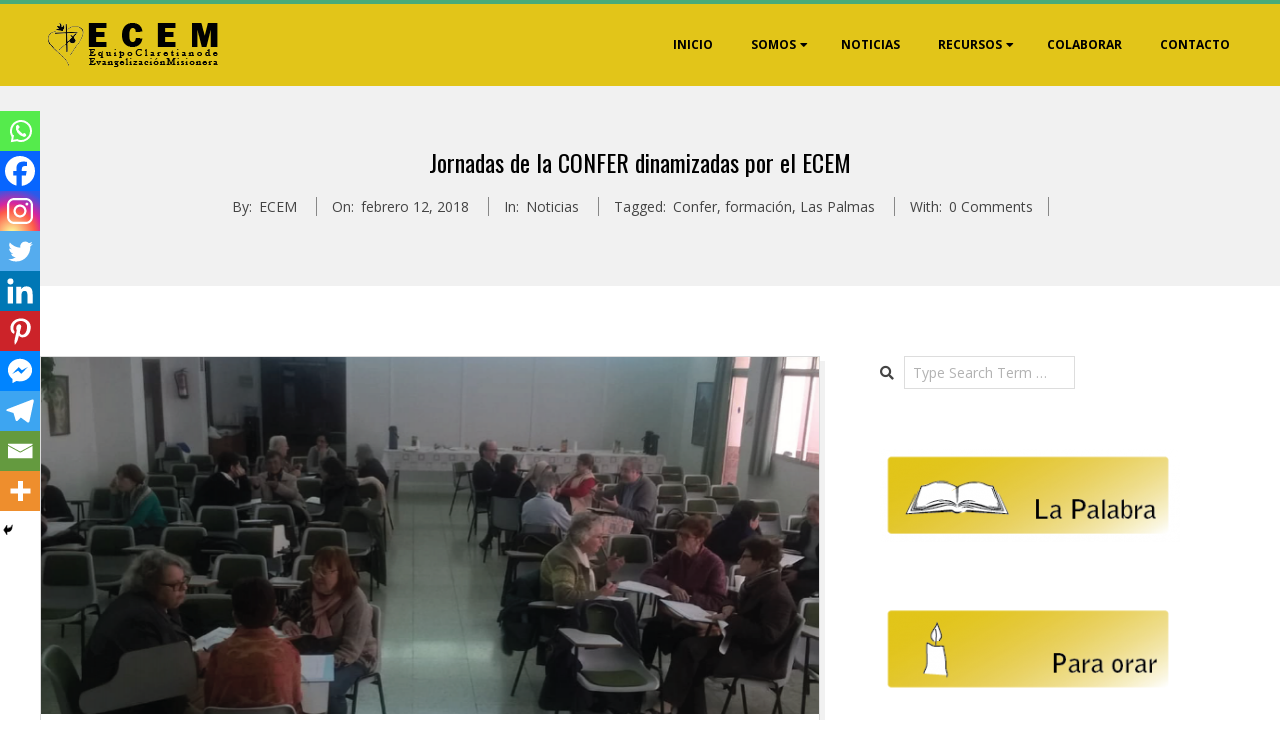

--- FILE ---
content_type: text/html; charset=UTF-8
request_url: https://equipomisionero.com/noticias/jornadas-de-la-confer-dinamizadas-por-el-ecem/
body_size: 24408
content:
<!DOCTYPE html>
<html lang="es" class="no-js">

<head>
<meta charset="UTF-8" />
<meta http-equiv="X-UA-Compatible" content="IE=edge,chrome=1"> <!-- Enable IE Highest available mode (compatibility mode); users with GCF will have page rendered using Google Chrome Frame -->
<title>Jornadas de la CONFER dinamizadas por el ECEM &#8211; Equipo Misionero Claretiano</title>
<meta name='robots' content='max-image-preview:large' />
	<style>img:is([sizes="auto" i], [sizes^="auto," i]) { contain-intrinsic-size: 3000px 1500px }</style>
	<meta name="HandheldFriendly" content="True">
<meta name="MobileOptimized" content="767">
<meta name="viewport" content="width=device-width, initial-scale=1.0">
<meta name="template" content="Dispatch Premium 4.9.24" />
<link rel='dns-prefetch' href='//fonts.googleapis.com' />
<link rel="alternate" type="application/rss+xml" title="Equipo Misionero Claretiano &raquo; Feed" href="https://equipomisionero.com/feed/" />
<link rel="alternate" type="application/rss+xml" title="Equipo Misionero Claretiano &raquo; Feed de los comentarios" href="https://equipomisionero.com/comments/feed/" />
<link rel="alternate" type="text/calendar" title="Equipo Misionero Claretiano &raquo; iCal Feed" href="https://equipomisionero.com/events/?ical=1" />
<link rel="alternate" type="application/rss+xml" title="Equipo Misionero Claretiano &raquo; Comentario Jornadas de la CONFER dinamizadas por el ECEM del feed" href="https://equipomisionero.com/noticias/jornadas-de-la-confer-dinamizadas-por-el-ecem/feed/" />
<link rel="profile" href="https://gmpg.org/xfn/11" />
<link rel="preload" href="https://equipomisionero.com/wp-content/themes/dispatch-premium/hoot/css/webfonts/fa-solid-900.woff2" as="font" crossorigin="anonymous">
<link rel="preload" href="https://equipomisionero.com/wp-content/themes/dispatch-premium/hoot/css/webfonts/fa-regular-400.woff2" as="font" crossorigin="anonymous">
<link rel="preload" href="https://equipomisionero.com/wp-content/themes/dispatch-premium/hoot/css/webfonts/fa-brands-400.woff2" as="font" crossorigin="anonymous">
<script>
window._wpemojiSettings = {"baseUrl":"https:\/\/s.w.org\/images\/core\/emoji\/15.0.3\/72x72\/","ext":".png","svgUrl":"https:\/\/s.w.org\/images\/core\/emoji\/15.0.3\/svg\/","svgExt":".svg","source":{"concatemoji":"https:\/\/equipomisionero.com\/wp-includes\/js\/wp-emoji-release.min.js?ver=ffc6855b966e6f155d0ec527b382346a"}};
/*! This file is auto-generated */
!function(i,n){var o,s,e;function c(e){try{var t={supportTests:e,timestamp:(new Date).valueOf()};sessionStorage.setItem(o,JSON.stringify(t))}catch(e){}}function p(e,t,n){e.clearRect(0,0,e.canvas.width,e.canvas.height),e.fillText(t,0,0);var t=new Uint32Array(e.getImageData(0,0,e.canvas.width,e.canvas.height).data),r=(e.clearRect(0,0,e.canvas.width,e.canvas.height),e.fillText(n,0,0),new Uint32Array(e.getImageData(0,0,e.canvas.width,e.canvas.height).data));return t.every(function(e,t){return e===r[t]})}function u(e,t,n){switch(t){case"flag":return n(e,"\ud83c\udff3\ufe0f\u200d\u26a7\ufe0f","\ud83c\udff3\ufe0f\u200b\u26a7\ufe0f")?!1:!n(e,"\ud83c\uddfa\ud83c\uddf3","\ud83c\uddfa\u200b\ud83c\uddf3")&&!n(e,"\ud83c\udff4\udb40\udc67\udb40\udc62\udb40\udc65\udb40\udc6e\udb40\udc67\udb40\udc7f","\ud83c\udff4\u200b\udb40\udc67\u200b\udb40\udc62\u200b\udb40\udc65\u200b\udb40\udc6e\u200b\udb40\udc67\u200b\udb40\udc7f");case"emoji":return!n(e,"\ud83d\udc26\u200d\u2b1b","\ud83d\udc26\u200b\u2b1b")}return!1}function f(e,t,n){var r="undefined"!=typeof WorkerGlobalScope&&self instanceof WorkerGlobalScope?new OffscreenCanvas(300,150):i.createElement("canvas"),a=r.getContext("2d",{willReadFrequently:!0}),o=(a.textBaseline="top",a.font="600 32px Arial",{});return e.forEach(function(e){o[e]=t(a,e,n)}),o}function t(e){var t=i.createElement("script");t.src=e,t.defer=!0,i.head.appendChild(t)}"undefined"!=typeof Promise&&(o="wpEmojiSettingsSupports",s=["flag","emoji"],n.supports={everything:!0,everythingExceptFlag:!0},e=new Promise(function(e){i.addEventListener("DOMContentLoaded",e,{once:!0})}),new Promise(function(t){var n=function(){try{var e=JSON.parse(sessionStorage.getItem(o));if("object"==typeof e&&"number"==typeof e.timestamp&&(new Date).valueOf()<e.timestamp+604800&&"object"==typeof e.supportTests)return e.supportTests}catch(e){}return null}();if(!n){if("undefined"!=typeof Worker&&"undefined"!=typeof OffscreenCanvas&&"undefined"!=typeof URL&&URL.createObjectURL&&"undefined"!=typeof Blob)try{var e="postMessage("+f.toString()+"("+[JSON.stringify(s),u.toString(),p.toString()].join(",")+"));",r=new Blob([e],{type:"text/javascript"}),a=new Worker(URL.createObjectURL(r),{name:"wpTestEmojiSupports"});return void(a.onmessage=function(e){c(n=e.data),a.terminate(),t(n)})}catch(e){}c(n=f(s,u,p))}t(n)}).then(function(e){for(var t in e)n.supports[t]=e[t],n.supports.everything=n.supports.everything&&n.supports[t],"flag"!==t&&(n.supports.everythingExceptFlag=n.supports.everythingExceptFlag&&n.supports[t]);n.supports.everythingExceptFlag=n.supports.everythingExceptFlag&&!n.supports.flag,n.DOMReady=!1,n.readyCallback=function(){n.DOMReady=!0}}).then(function(){return e}).then(function(){var e;n.supports.everything||(n.readyCallback(),(e=n.source||{}).concatemoji?t(e.concatemoji):e.wpemoji&&e.twemoji&&(t(e.twemoji),t(e.wpemoji)))}))}((window,document),window._wpemojiSettings);
</script>
<style id='wp-emoji-styles-inline-css'>

	img.wp-smiley, img.emoji {
		display: inline !important;
		border: none !important;
		box-shadow: none !important;
		height: 1em !important;
		width: 1em !important;
		margin: 0 0.07em !important;
		vertical-align: -0.1em !important;
		background: none !important;
		padding: 0 !important;
	}
</style>
<link rel='stylesheet' id='wp-block-library-css' href='https://equipomisionero.com/wp-includes/css/dist/block-library/style.min.css?ver=ffc6855b966e6f155d0ec527b382346a' media='all' />
<style id='wp-block-library-theme-inline-css'>
.wp-block-audio :where(figcaption){color:#555;font-size:13px;text-align:center}.is-dark-theme .wp-block-audio :where(figcaption){color:#ffffffa6}.wp-block-audio{margin:0 0 1em}.wp-block-code{border:1px solid #ccc;border-radius:4px;font-family:Menlo,Consolas,monaco,monospace;padding:.8em 1em}.wp-block-embed :where(figcaption){color:#555;font-size:13px;text-align:center}.is-dark-theme .wp-block-embed :where(figcaption){color:#ffffffa6}.wp-block-embed{margin:0 0 1em}.blocks-gallery-caption{color:#555;font-size:13px;text-align:center}.is-dark-theme .blocks-gallery-caption{color:#ffffffa6}:root :where(.wp-block-image figcaption){color:#555;font-size:13px;text-align:center}.is-dark-theme :root :where(.wp-block-image figcaption){color:#ffffffa6}.wp-block-image{margin:0 0 1em}.wp-block-pullquote{border-bottom:4px solid;border-top:4px solid;color:currentColor;margin-bottom:1.75em}.wp-block-pullquote cite,.wp-block-pullquote footer,.wp-block-pullquote__citation{color:currentColor;font-size:.8125em;font-style:normal;text-transform:uppercase}.wp-block-quote{border-left:.25em solid;margin:0 0 1.75em;padding-left:1em}.wp-block-quote cite,.wp-block-quote footer{color:currentColor;font-size:.8125em;font-style:normal;position:relative}.wp-block-quote:where(.has-text-align-right){border-left:none;border-right:.25em solid;padding-left:0;padding-right:1em}.wp-block-quote:where(.has-text-align-center){border:none;padding-left:0}.wp-block-quote.is-large,.wp-block-quote.is-style-large,.wp-block-quote:where(.is-style-plain){border:none}.wp-block-search .wp-block-search__label{font-weight:700}.wp-block-search__button{border:1px solid #ccc;padding:.375em .625em}:where(.wp-block-group.has-background){padding:1.25em 2.375em}.wp-block-separator.has-css-opacity{opacity:.4}.wp-block-separator{border:none;border-bottom:2px solid;margin-left:auto;margin-right:auto}.wp-block-separator.has-alpha-channel-opacity{opacity:1}.wp-block-separator:not(.is-style-wide):not(.is-style-dots){width:100px}.wp-block-separator.has-background:not(.is-style-dots){border-bottom:none;height:1px}.wp-block-separator.has-background:not(.is-style-wide):not(.is-style-dots){height:2px}.wp-block-table{margin:0 0 1em}.wp-block-table td,.wp-block-table th{word-break:normal}.wp-block-table :where(figcaption){color:#555;font-size:13px;text-align:center}.is-dark-theme .wp-block-table :where(figcaption){color:#ffffffa6}.wp-block-video :where(figcaption){color:#555;font-size:13px;text-align:center}.is-dark-theme .wp-block-video :where(figcaption){color:#ffffffa6}.wp-block-video{margin:0 0 1em}:root :where(.wp-block-template-part.has-background){margin-bottom:0;margin-top:0;padding:1.25em 2.375em}
</style>
<style id='classic-theme-styles-inline-css'>
/*! This file is auto-generated */
.wp-block-button__link{color:#fff;background-color:#32373c;border-radius:9999px;box-shadow:none;text-decoration:none;padding:calc(.667em + 2px) calc(1.333em + 2px);font-size:1.125em}.wp-block-file__button{background:#32373c;color:#fff;text-decoration:none}
</style>
<style id='global-styles-inline-css'>
:root{--wp--preset--aspect-ratio--square: 1;--wp--preset--aspect-ratio--4-3: 4/3;--wp--preset--aspect-ratio--3-4: 3/4;--wp--preset--aspect-ratio--3-2: 3/2;--wp--preset--aspect-ratio--2-3: 2/3;--wp--preset--aspect-ratio--16-9: 16/9;--wp--preset--aspect-ratio--9-16: 9/16;--wp--preset--color--black: #000000;--wp--preset--color--cyan-bluish-gray: #abb8c3;--wp--preset--color--white: #ffffff;--wp--preset--color--pale-pink: #f78da7;--wp--preset--color--vivid-red: #cf2e2e;--wp--preset--color--luminous-vivid-orange: #ff6900;--wp--preset--color--luminous-vivid-amber: #fcb900;--wp--preset--color--light-green-cyan: #7bdcb5;--wp--preset--color--vivid-green-cyan: #00d084;--wp--preset--color--pale-cyan-blue: #8ed1fc;--wp--preset--color--vivid-cyan-blue: #0693e3;--wp--preset--color--vivid-purple: #9b51e0;--wp--preset--color--accent: #48ab79;--wp--preset--color--accent-font: #ffffff;--wp--preset--gradient--vivid-cyan-blue-to-vivid-purple: linear-gradient(135deg,rgba(6,147,227,1) 0%,rgb(155,81,224) 100%);--wp--preset--gradient--light-green-cyan-to-vivid-green-cyan: linear-gradient(135deg,rgb(122,220,180) 0%,rgb(0,208,130) 100%);--wp--preset--gradient--luminous-vivid-amber-to-luminous-vivid-orange: linear-gradient(135deg,rgba(252,185,0,1) 0%,rgba(255,105,0,1) 100%);--wp--preset--gradient--luminous-vivid-orange-to-vivid-red: linear-gradient(135deg,rgba(255,105,0,1) 0%,rgb(207,46,46) 100%);--wp--preset--gradient--very-light-gray-to-cyan-bluish-gray: linear-gradient(135deg,rgb(238,238,238) 0%,rgb(169,184,195) 100%);--wp--preset--gradient--cool-to-warm-spectrum: linear-gradient(135deg,rgb(74,234,220) 0%,rgb(151,120,209) 20%,rgb(207,42,186) 40%,rgb(238,44,130) 60%,rgb(251,105,98) 80%,rgb(254,248,76) 100%);--wp--preset--gradient--blush-light-purple: linear-gradient(135deg,rgb(255,206,236) 0%,rgb(152,150,240) 100%);--wp--preset--gradient--blush-bordeaux: linear-gradient(135deg,rgb(254,205,165) 0%,rgb(254,45,45) 50%,rgb(107,0,62) 100%);--wp--preset--gradient--luminous-dusk: linear-gradient(135deg,rgb(255,203,112) 0%,rgb(199,81,192) 50%,rgb(65,88,208) 100%);--wp--preset--gradient--pale-ocean: linear-gradient(135deg,rgb(255,245,203) 0%,rgb(182,227,212) 50%,rgb(51,167,181) 100%);--wp--preset--gradient--electric-grass: linear-gradient(135deg,rgb(202,248,128) 0%,rgb(113,206,126) 100%);--wp--preset--gradient--midnight: linear-gradient(135deg,rgb(2,3,129) 0%,rgb(40,116,252) 100%);--wp--preset--font-size--small: 13px;--wp--preset--font-size--medium: 20px;--wp--preset--font-size--large: 36px;--wp--preset--font-size--x-large: 42px;--wp--preset--spacing--20: 0.44rem;--wp--preset--spacing--30: 0.67rem;--wp--preset--spacing--40: 1rem;--wp--preset--spacing--50: 1.5rem;--wp--preset--spacing--60: 2.25rem;--wp--preset--spacing--70: 3.38rem;--wp--preset--spacing--80: 5.06rem;--wp--preset--shadow--natural: 6px 6px 9px rgba(0, 0, 0, 0.2);--wp--preset--shadow--deep: 12px 12px 50px rgba(0, 0, 0, 0.4);--wp--preset--shadow--sharp: 6px 6px 0px rgba(0, 0, 0, 0.2);--wp--preset--shadow--outlined: 6px 6px 0px -3px rgba(255, 255, 255, 1), 6px 6px rgba(0, 0, 0, 1);--wp--preset--shadow--crisp: 6px 6px 0px rgba(0, 0, 0, 1);}:where(.is-layout-flex){gap: 0.5em;}:where(.is-layout-grid){gap: 0.5em;}body .is-layout-flex{display: flex;}.is-layout-flex{flex-wrap: wrap;align-items: center;}.is-layout-flex > :is(*, div){margin: 0;}body .is-layout-grid{display: grid;}.is-layout-grid > :is(*, div){margin: 0;}:where(.wp-block-columns.is-layout-flex){gap: 2em;}:where(.wp-block-columns.is-layout-grid){gap: 2em;}:where(.wp-block-post-template.is-layout-flex){gap: 1.25em;}:where(.wp-block-post-template.is-layout-grid){gap: 1.25em;}.has-black-color{color: var(--wp--preset--color--black) !important;}.has-cyan-bluish-gray-color{color: var(--wp--preset--color--cyan-bluish-gray) !important;}.has-white-color{color: var(--wp--preset--color--white) !important;}.has-pale-pink-color{color: var(--wp--preset--color--pale-pink) !important;}.has-vivid-red-color{color: var(--wp--preset--color--vivid-red) !important;}.has-luminous-vivid-orange-color{color: var(--wp--preset--color--luminous-vivid-orange) !important;}.has-luminous-vivid-amber-color{color: var(--wp--preset--color--luminous-vivid-amber) !important;}.has-light-green-cyan-color{color: var(--wp--preset--color--light-green-cyan) !important;}.has-vivid-green-cyan-color{color: var(--wp--preset--color--vivid-green-cyan) !important;}.has-pale-cyan-blue-color{color: var(--wp--preset--color--pale-cyan-blue) !important;}.has-vivid-cyan-blue-color{color: var(--wp--preset--color--vivid-cyan-blue) !important;}.has-vivid-purple-color{color: var(--wp--preset--color--vivid-purple) !important;}.has-black-background-color{background-color: var(--wp--preset--color--black) !important;}.has-cyan-bluish-gray-background-color{background-color: var(--wp--preset--color--cyan-bluish-gray) !important;}.has-white-background-color{background-color: var(--wp--preset--color--white) !important;}.has-pale-pink-background-color{background-color: var(--wp--preset--color--pale-pink) !important;}.has-vivid-red-background-color{background-color: var(--wp--preset--color--vivid-red) !important;}.has-luminous-vivid-orange-background-color{background-color: var(--wp--preset--color--luminous-vivid-orange) !important;}.has-luminous-vivid-amber-background-color{background-color: var(--wp--preset--color--luminous-vivid-amber) !important;}.has-light-green-cyan-background-color{background-color: var(--wp--preset--color--light-green-cyan) !important;}.has-vivid-green-cyan-background-color{background-color: var(--wp--preset--color--vivid-green-cyan) !important;}.has-pale-cyan-blue-background-color{background-color: var(--wp--preset--color--pale-cyan-blue) !important;}.has-vivid-cyan-blue-background-color{background-color: var(--wp--preset--color--vivid-cyan-blue) !important;}.has-vivid-purple-background-color{background-color: var(--wp--preset--color--vivid-purple) !important;}.has-black-border-color{border-color: var(--wp--preset--color--black) !important;}.has-cyan-bluish-gray-border-color{border-color: var(--wp--preset--color--cyan-bluish-gray) !important;}.has-white-border-color{border-color: var(--wp--preset--color--white) !important;}.has-pale-pink-border-color{border-color: var(--wp--preset--color--pale-pink) !important;}.has-vivid-red-border-color{border-color: var(--wp--preset--color--vivid-red) !important;}.has-luminous-vivid-orange-border-color{border-color: var(--wp--preset--color--luminous-vivid-orange) !important;}.has-luminous-vivid-amber-border-color{border-color: var(--wp--preset--color--luminous-vivid-amber) !important;}.has-light-green-cyan-border-color{border-color: var(--wp--preset--color--light-green-cyan) !important;}.has-vivid-green-cyan-border-color{border-color: var(--wp--preset--color--vivid-green-cyan) !important;}.has-pale-cyan-blue-border-color{border-color: var(--wp--preset--color--pale-cyan-blue) !important;}.has-vivid-cyan-blue-border-color{border-color: var(--wp--preset--color--vivid-cyan-blue) !important;}.has-vivid-purple-border-color{border-color: var(--wp--preset--color--vivid-purple) !important;}.has-vivid-cyan-blue-to-vivid-purple-gradient-background{background: var(--wp--preset--gradient--vivid-cyan-blue-to-vivid-purple) !important;}.has-light-green-cyan-to-vivid-green-cyan-gradient-background{background: var(--wp--preset--gradient--light-green-cyan-to-vivid-green-cyan) !important;}.has-luminous-vivid-amber-to-luminous-vivid-orange-gradient-background{background: var(--wp--preset--gradient--luminous-vivid-amber-to-luminous-vivid-orange) !important;}.has-luminous-vivid-orange-to-vivid-red-gradient-background{background: var(--wp--preset--gradient--luminous-vivid-orange-to-vivid-red) !important;}.has-very-light-gray-to-cyan-bluish-gray-gradient-background{background: var(--wp--preset--gradient--very-light-gray-to-cyan-bluish-gray) !important;}.has-cool-to-warm-spectrum-gradient-background{background: var(--wp--preset--gradient--cool-to-warm-spectrum) !important;}.has-blush-light-purple-gradient-background{background: var(--wp--preset--gradient--blush-light-purple) !important;}.has-blush-bordeaux-gradient-background{background: var(--wp--preset--gradient--blush-bordeaux) !important;}.has-luminous-dusk-gradient-background{background: var(--wp--preset--gradient--luminous-dusk) !important;}.has-pale-ocean-gradient-background{background: var(--wp--preset--gradient--pale-ocean) !important;}.has-electric-grass-gradient-background{background: var(--wp--preset--gradient--electric-grass) !important;}.has-midnight-gradient-background{background: var(--wp--preset--gradient--midnight) !important;}.has-small-font-size{font-size: var(--wp--preset--font-size--small) !important;}.has-medium-font-size{font-size: var(--wp--preset--font-size--medium) !important;}.has-large-font-size{font-size: var(--wp--preset--font-size--large) !important;}.has-x-large-font-size{font-size: var(--wp--preset--font-size--x-large) !important;}
:where(.wp-block-post-template.is-layout-flex){gap: 1.25em;}:where(.wp-block-post-template.is-layout-grid){gap: 1.25em;}
:where(.wp-block-columns.is-layout-flex){gap: 2em;}:where(.wp-block-columns.is-layout-grid){gap: 2em;}
:root :where(.wp-block-pullquote){font-size: 1.5em;line-height: 1.6;}
</style>
<link rel='stylesheet' id='contact-form-7-css' href='https://equipomisionero.com/wp-content/plugins/contact-form-7/includes/css/styles.css?ver=5.7.6' media='all' />
<link rel='stylesheet' id='wpdm-font-awesome-css' href='https://equipomisionero.com/wp-content/plugins/download-manager/assets/fontawesome/css/all.min.css?ver=ffc6855b966e6f155d0ec527b382346a' media='all' />
<link rel='stylesheet' id='wpdm-front-bootstrap-css' href='https://equipomisionero.com/wp-content/plugins/download-manager/assets/bootstrap/css/bootstrap.min.css?ver=ffc6855b966e6f155d0ec527b382346a' media='all' />
<link rel='stylesheet' id='wpdm-front-css' href='https://equipomisionero.com/wp-content/plugins/download-manager/assets/css/front.css?ver=ffc6855b966e6f155d0ec527b382346a' media='all' />
<link rel='stylesheet' id='collapscore-css-css' href='https://equipomisionero.com/wp-content/plugins/jquery-collapse-o-matic/css/core_style.css?ver=1.0' media='all' />
<link rel='stylesheet' id='collapseomatic-css-css' href='https://equipomisionero.com/wp-content/plugins/jquery-collapse-o-matic/css/light_style.css?ver=1.6' media='all' />
<link rel='stylesheet' id='hoot-google-fonts-css' href='//fonts.googleapis.com/css?family=Oswald%3A300%2C400%2C400i%2C500%2C600%2C700%2C700i%2C800%7COpen+Sans%3A300%2C400%2C400i%2C500%2C600%2C700%2C700i%2C800&#038;subset=latin' media='all' />
<link rel='stylesheet' id='lightSlider-css' href='https://equipomisionero.com/wp-content/themes/dispatch-premium/css/lightSlider.min.css?ver=1.1.0' media='all' />
<link rel='stylesheet' id='gallery-css' href='https://equipomisionero.com/wp-content/themes/dispatch-premium/hoot/css/gallery.min.css?ver=ffc6855b966e6f155d0ec527b382346a' media='all' />
<link rel='stylesheet' id='font-awesome-css' href='https://equipomisionero.com/wp-content/themes/dispatch-premium/hoot/css/font-awesome.min.css?ver=5.15.4' media='all' />
<link rel='stylesheet' id='lightGallery-css' href='https://equipomisionero.com/wp-content/themes/dispatch-premium/premium/css/lightGallery.min.css?ver=1.1.4' media='all' />
<link rel='stylesheet' id='heateor_sss_frontend_css-css' href='https://equipomisionero.com/wp-content/plugins/sassy-social-share/public/css/sassy-social-share-public.css?ver=3.3.79' media='all' />
<style id='heateor_sss_frontend_css-inline-css'>
.heateor_sss_button_instagram span.heateor_sss_svg,a.heateor_sss_instagram span.heateor_sss_svg{background:radial-gradient(circle at 30% 107%,#fdf497 0,#fdf497 5%,#fd5949 45%,#d6249f 60%,#285aeb 90%)}.heateor_sss_horizontal_sharing .heateor_sss_svg,.heateor_sss_standard_follow_icons_container .heateor_sss_svg{color:#fff;border-width:0px;border-style:solid;border-color:transparent}.heateor_sss_horizontal_sharing .heateorSssTCBackground{color:#666}.heateor_sss_horizontal_sharing span.heateor_sss_svg:hover,.heateor_sss_standard_follow_icons_container span.heateor_sss_svg:hover{border-color:transparent;}.heateor_sss_vertical_sharing span.heateor_sss_svg,.heateor_sss_floating_follow_icons_container span.heateor_sss_svg{color:#fff;border-width:0px;border-style:solid;border-color:transparent;}.heateor_sss_vertical_sharing .heateorSssTCBackground{color:#666;}.heateor_sss_vertical_sharing span.heateor_sss_svg:hover,.heateor_sss_floating_follow_icons_container span.heateor_sss_svg:hover{border-color:transparent;}@media screen and (max-width:783px) {.heateor_sss_vertical_sharing{display:none!important}}div.heateor_sss_mobile_footer{display:none;}@media screen and (max-width:783px){div.heateor_sss_bottom_sharing .heateorSssTCBackground{background-color:white}div.heateor_sss_bottom_sharing{width:100%!important;left:0!important;}div.heateor_sss_bottom_sharing a{width:10% !important;}div.heateor_sss_bottom_sharing .heateor_sss_svg{width: 100% !important;}div.heateor_sss_bottom_sharing div.heateorSssTotalShareCount{font-size:1em!important;line-height:28px!important}div.heateor_sss_bottom_sharing div.heateorSssTotalShareText{font-size:.7em!important;line-height:0px!important}div.heateor_sss_mobile_footer{display:block;height:40px;}.heateor_sss_bottom_sharing{padding:0!important;display:block!important;width:auto!important;bottom:-2px!important;top: auto!important;}.heateor_sss_bottom_sharing .heateor_sss_square_count{line-height:inherit;}.heateor_sss_bottom_sharing .heateorSssSharingArrow{display:none;}.heateor_sss_bottom_sharing .heateorSssTCBackground{margin-right:1.1em!important}}
</style>
<link rel='stylesheet' id='jquery-lazyloadxt-spinner-css-css' href='//equipomisionero.com/wp-content/plugins/a3-lazy-load/assets/css/jquery.lazyloadxt.spinner.css?ver=ffc6855b966e6f155d0ec527b382346a' media='all' />
<link rel='stylesheet' id='hoot-style-css' href='https://equipomisionero.com/wp-content/themes/dispatch-premium/style.min.css?ver=4.9.24' media='all' />
<link rel='stylesheet' id='hoot-wpblocks-css' href='https://equipomisionero.com/wp-content/themes/dispatch-premium/hoot-theme/blocks/wpblocks.css?ver=4.9.24' media='all' />
<style id='hoot-wpblocks-inline-css'>
.hgrid {max-width: 1260px;} a {color: #48ab79;} .invert-typo, .accent-typo {background: #48ab79;color: #ffffff;} .invert-typo a, .invert-typo a:hover, .invert-typo h1, .invert-typo h2, .invert-typo h3, .invert-typo h4, .invert-typo h5, .invert-typo h6, .invert-typo .title, .accent-typo a, .accent-typo a:hover, .accent-typo h1, .accent-typo h2, .accent-typo h3, .accent-typo h4, .accent-typo h5, .accent-typo h6, .accent-typo .title {color: #ffffff;} input[type="submit"], #submit, .button {background: #48ab79;color: #ffffff;} input[type="submit"]:hover, #submit:hover, .button:hover, input[type="submit"]:focus, #submit:focus, .button:focus {background: #6dbc94;color: #ffffff;} body {background-color: #ffffff;color: #444444;font-size: 14px;font-family: "Open Sans", sans-serif;} #page-wrapper {border-color: #48ab79;} #topbar-right-inner, #topbar-right-inner input {background-color: #ffffff;color: #444444;} .site-logo-with-icon #site-title i {font-size: 48px;} .site-logo-mixed-image, .site-logo-mixed-image img {max-width: 200px;} .lSSlideOuter .lSPager.lSpg > li:hover a, .lSSlideOuter .lSPager.lSpg > li.active a {background-color: #48ab79;} #infinite-handle span,.lrm-form a.button, .lrm-form button, .lrm-form button[type=submit], .lrm-form #buddypress input[type=submit], .lrm-form input[type=submit] {background: #48ab79;color: #ffffff;} .woocommerce nav.woocommerce-pagination ul li a:focus, .woocommerce nav.woocommerce-pagination ul li a:hover {color: #48ab79;} h1, h2, h3, h4, h5, h6, .title {color: #000000;font-size: 24px;font-family: "Oswald", sans-serif;font-style: normal;text-transform: none;font-weight: normal;} h1 {color: #000000;font-size: 30px;font-style: normal;text-transform: none;font-weight: normal;} h2 {color: #000000;font-size: 26px;font-style: normal;text-transform: none;font-weight: normal;} h4 {color: #000000;font-size: 22px;font-style: normal;text-transform: none;font-weight: normal;} h5 {color: #000000;font-size: 20px;font-style: normal;text-transform: none;font-weight: normal;} h6 {color: #000000;font-size: 18px;font-style: normal;text-transform: none;font-weight: normal;} .titlefont {font-family: "Oswald", sans-serif;} .bodyfont-title {font-family: "Open Sans", sans-serif;font-size: 14px;} blockquote {border-color: #dddddd;color: #888888;font-size: 18px;} a:hover {color: #48ab79;} .contrast-typo {background: #000000;color: #ffffff;} .contrast-typo a, .contrast-typo a:hover, .contrast-typo h1, .contrast-typo h2, .contrast-typo h3, .contrast-typo h4, .contrast-typo h5, .contrast-typo h6, .contrast-typo .title {color: #ffffff;} .enforce-typo {background: #ffffff;color: #444444;} .enforce-typo a, .enforce-typo a:hover, .enforce-typo h1, .enforce-typo h2, .enforce-typo h3, .enforce-typo h4, .enforce-typo h5, .enforce-typo h6, .enforce-typo .title {color: #444444;} .enforce-body-font {font-family: "Open Sans", sans-serif;} .table-striped tbody tr:nth-child(odd) td, .table-striped tbody tr:nth-child(odd) th {background: #f1f1f1;} .gallery, ul.wp-block-gallery {border-color: #dddddd;background: #f1f1f1;} .gallery .gallery-caption {color: #444444;} .wp-caption {background: #f1f1f1;} .wp-caption-text, .wp-block-image figcaption {border-color: #dddddd;color: #444444;} #topbar {background: #f1f1f1;} #topbar-left {color: #888888;} #topbar .widget-title {font-size: 14px;} #header {background: #e2c519;} #site-title {color: #ffffff;font-size: 54px;font-family: "Oswald", sans-serif;text-transform: uppercase;font-weight: bold;font-style: normal;} #site-description {opacity: 1;color: #ffffff;font-size: 14px;font-family: "Oswald", sans-serif;text-transform: uppercase;font-style: normal;font-weight: normal;} #menu-primary-items > li a {color: #000000;font-size: 12px;font-family: "Open Sans", sans-serif;text-transform: uppercase;font-weight: bold;font-style: normal;} .site-header .hoot-megamenu-icon {color: #ffffff;} #menu-primary-items > li ul a, #menu-primary-items ul li:hover > a,.mobilemenu-fixed .menu-toggle {color: #ffffff;font-size: 12px;text-transform: uppercase;font-weight: bold;font-style: normal;} .sf-menu ul {background-color: #000000;} .sf-menu ul li:hover {background: #222222;} .menu-toggle {background: #222222;color: #ffffff;font-size: 12px;text-transform: uppercase;font-weight: bold;font-style: normal;} .mobilemenu-fixed .menu-toggle {background: #222222;} #loop-meta {background-color: #f1f1f1;} .loop-title {color: #000000;font-size: 24px;font-family: "Oswald", sans-serif;font-style: normal;text-transform: none;font-weight: normal;} .entry-byline-block {border-color: #888888;} .entry-byline a, .entry-byline a:hover {color: #444444;} .entry-content {-webkit-box-shadow: 5px 5px 0 0 #f1f1f1;-moz-box-shadow: 5px 5px 0 0 #f1f1f1;box-shadow: 5px 5px 0 0 #f1f1f1;border-color: #dddddd;} #comments-template {border-color: #dddddd;} #comments-number {font-size: 14px;} .comment li.comment {border-color: #dddddd;} .comment-by-author {color: #888888;} .comment-meta-block, .comment-edit-link {color: #888888;border-color: #888888;} .comment.bypostauthor > article {background: #f1f1f1;} .comment.bypostauthor + #respond {background: #f1f1f1;} .comment-ping {border-color: #dddddd;} #reply-title {font-size: 14px;} #respond label {color: #888888;} .entry-grid {-webkit-box-shadow: 5px 5px 0 0 #f1f1f1;-moz-box-shadow: 5px 5px 0 0 #f1f1f1;box-shadow: 5px 5px 0 0 #f1f1f1;border-color: #dddddd;} .entry-grid-content .entry-title {font-size: 24px;} .entry-grid .entry-byline {color: #888888;} .entry-grid .entry-byline-block a, .entry-grid .entry-byline-block a:hover {color: #888888;} .archive-mosaic .entry-title {font-size: 18px;} .archive-mosaic .mosaic-sub {background: #f1f1f1;border-color: #dddddd;} .style-accent, .shortcode-button.style-accent, .style-accentlight {background: #48ab79;color: #ffffff;} .shortcode-button.style-accent:hover {background: #6dbc94;color: #ffffff;} .style-highlight, .style-highlightlight {background: #f1f1f1;} .shortcode-toggle-head {background: #f1f1f1;border-color: #dddddd;} .shortcode-toggle-head:hover, .shortcode-toggle-active {background: #dddddd;} .shortcode-toggle-box {border-color: #dddddd;} #page-wrapper ul.shortcode-tabset-nav li {background: #f1f1f1;border-color: #dddddd;} #page-wrapper ul.shortcode-tabset-nav li.current {border-bottom-color: #ffffff;} .shortcode-tabset-box {border-color: #dddddd;} .widgetized-template-area.area-highlight {background: #f1f1f1;} .sidebar {color: #444444;font-size: 14px;font-style: normal;text-transform: none;font-weight: normal;} .sidebar .widget-title {color: #000000;font-size: 14px;font-family: "Open Sans", sans-serif;text-transform: uppercase;font-weight: bold;font-style: normal;} .widget-title {font-size: 18px;} .topborder-line {border-color: #dddddd;} .bottomborder-line {border-color: #dddddd;} .topborder-shadow:before, .bottomborder-shadow:after {background-color: #000000;} .cta-widget-button {font-size: 18px;} .content-block-content h4 {font-size: 18px;} .content-blocks-style3 .content-block {border-color: #dddddd;} .social-icons-icon {color: #666666;border-color: #dddddd;} .hoot-blogposts .hoot-blogposts-title {border-color: #dddddd;} .woocommerce-tabs h1, .woocommerce-tabs h2, .woocommerce-tabs h3, .woocommerce-tabs h4, .woocommerce-tabs h5, .woocommerce-tabs h6,.single-product .upsells.products > h2, .single-product .related.products > h2, .singular-page.woocommerce-cart .cross-sells > h2, .singular-page.woocommerce-cart .cart_totals > h2 {color: #000000;font-size: 22px;font-style: normal;text-transform: none;font-weight: normal;} .woocommerce div.product .woocommerce-tabs ul.tabs:before, .woocommerce div.product .woocommerce-tabs ul.tabs li {border-color: #dddddd;} #sub-footer {background-color: #f1f1f1;border-color: #dddddd;} .footer {background-color: #e2c519;color: #ffffff;font-size: 14px;font-style: normal;text-transform: none;font-weight: normal;} .footer h1, .footer h2, .footer h3, .footer h4, .footer h5, .footer h6, .footer .title {color: #ffffff;} .footer a, .footer a:hover {color: #ffffff;} .footer .widget-title {color: #000000;font-size: 14px;font-family: "Open Sans", sans-serif;text-transform: uppercase;font-weight: bold;font-style: normal;} #post-footer {background-color: #e2c519;color: #999999;} #post-footer a {color: #777777;} :root .has-accent-color,.is-style-outline>.wp-block-button__link:not(.has-text-color), .wp-block-button__link.is-style-outline:not(.has-text-color) {color: #48ab79;} :root .has-accent-background-color,.wp-block-button__link,.wp-block-button__link:hover,.wp-block-search__button,.wp-block-search__button:hover, .wp-block-file__button,.wp-block-file__button:hover {background: #48ab79;} :root .has-accent-font-color,.wp-block-button__link,.wp-block-button__link:hover,.wp-block-search__button,.wp-block-search__button:hover, .wp-block-file__button,.wp-block-file__button:hover {color: #ffffff;} :root .has-accent-font-background-color {background: #ffffff;} @media only screen and (max-width: 799px){#menu-primary-items {background: #222222;} #menu-primary-items ul {background: #222222;} #menu-primary-items > li a {color: #ffffff;font-size: 12px;text-transform: uppercase;font-weight: bold;} .sf-menu a:hover {background: #000000;} }
</style>
<script src="https://equipomisionero.com/wp-includes/js/jquery/jquery.min.js?ver=3.7.1" id="jquery-core-js"></script>
<script src="https://equipomisionero.com/wp-includes/js/jquery/jquery-migrate.min.js?ver=3.4.1" id="jquery-migrate-js"></script>
<script src="https://equipomisionero.com/wp-content/plugins/download-manager/assets/bootstrap/js/popper.min.js?ver=ffc6855b966e6f155d0ec527b382346a" id="wpdm-poper-js"></script>
<script src="https://equipomisionero.com/wp-content/plugins/download-manager/assets/bootstrap/js/bootstrap.min.js?ver=ffc6855b966e6f155d0ec527b382346a" id="wpdm-front-bootstrap-js"></script>
<script id="wpdm-frontjs-js-extra">
var wpdm_url = {"home":"https:\/\/equipomisionero.com\/","site":"https:\/\/equipomisionero.com\/","ajax":"https:\/\/equipomisionero.com\/wp-admin\/admin-ajax.php"};
var wpdm_js = {"spinner":"<i class=\"fas fa-sun fa-spin\"><\/i>"};
</script>
<script src="https://equipomisionero.com/wp-content/plugins/download-manager/assets/js/front.js?ver=3.2.71" id="wpdm-frontjs-js"></script>
<script id="post_grid_scripts-js-extra">
var post_grid_ajax = {"post_grid_ajaxurl":"https:\/\/equipomisionero.com\/wp-admin\/admin-ajax.php"};
</script>
<script src="https://equipomisionero.com/wp-content/plugins/post-grid/assets/frontend/js/scripts.js?ver=ffc6855b966e6f155d0ec527b382346a" id="post_grid_scripts-js"></script>
<script src="https://equipomisionero.com/wp-content/themes/dispatch-premium/js/modernizr.custom.min.js?ver=2.8.3" id="modernizr-js"></script>
<link rel="https://api.w.org/" href="https://equipomisionero.com/wp-json/" /><link rel="alternate" title="JSON" type="application/json" href="https://equipomisionero.com/wp-json/wp/v2/posts/253" /><link rel="EditURI" type="application/rsd+xml" title="RSD" href="https://equipomisionero.com/xmlrpc.php?rsd" />
<link rel="canonical" href="https://equipomisionero.com/noticias/jornadas-de-la-confer-dinamizadas-por-el-ecem/" />
<link rel="alternate" title="oEmbed (JSON)" type="application/json+oembed" href="https://equipomisionero.com/wp-json/oembed/1.0/embed?url=https%3A%2F%2Fequipomisionero.com%2Fnoticias%2Fjornadas-de-la-confer-dinamizadas-por-el-ecem%2F" />
<link rel="alternate" title="oEmbed (XML)" type="text/xml+oembed" href="https://equipomisionero.com/wp-json/oembed/1.0/embed?url=https%3A%2F%2Fequipomisionero.com%2Fnoticias%2Fjornadas-de-la-confer-dinamizadas-por-el-ecem%2F&#038;format=xml" />

		<!-- GA Google Analytics @ https://m0n.co/ga -->
		<script async src="https://www.googletagmanager.com/gtag/js?id=UA-117171495-1"></script>
		<script>
			window.dataLayer = window.dataLayer || [];
			function gtag(){dataLayer.push(arguments);}
			gtag('js', new Date());
			gtag('config', 'UA-117171495-1');
		</script>

	<meta name="tec-api-version" content="v1"><meta name="tec-api-origin" content="https://equipomisionero.com"><link rel="alternate" href="https://equipomisionero.com/wp-json/tribe/events/v1/" /><style type="text/css">.broken_link, a.broken_link {
	text-decoration: line-through;
}</style><link rel="icon" href="https://equipomisionero.com/wp-content/uploads/2018/04/cropped-ECEM-Logosolo-Coloresv5-transaperente-01-32x32.png" sizes="32x32" />
<link rel="icon" href="https://equipomisionero.com/wp-content/uploads/2018/04/cropped-ECEM-Logosolo-Coloresv5-transaperente-01-192x192.png" sizes="192x192" />
<link rel="apple-touch-icon" href="https://equipomisionero.com/wp-content/uploads/2018/04/cropped-ECEM-Logosolo-Coloresv5-transaperente-01-180x180.png" />
<meta name="msapplication-TileImage" content="https://equipomisionero.com/wp-content/uploads/2018/04/cropped-ECEM-Logosolo-Coloresv5-transaperente-01-270x270.png" />
<style id="sccss">/* Escribe aquí tu código CSS */
/.entry-read-more {
    display: none!important;;
}</style><meta name="generator" content="WordPress Download Manager 3.2.71" />
                <style>
        /* WPDM Link Template Styles */        </style>
                <style>

            :root {
                --color-primary: #4a8eff;
                --color-primary-rgb: 74, 142, 255;
                --color-primary-hover: #5998ff;
                --color-primary-active: #3281ff;
                --color-secondary: #6c757d;
                --color-secondary-rgb: 108, 117, 125;
                --color-secondary-hover: #6c757d;
                --color-secondary-active: #6c757d;
                --color-success: #018e11;
                --color-success-rgb: 1, 142, 17;
                --color-success-hover: #0aad01;
                --color-success-active: #0c8c01;
                --color-info: #2CA8FF;
                --color-info-rgb: 44, 168, 255;
                --color-info-hover: #2CA8FF;
                --color-info-active: #2CA8FF;
                --color-warning: #FFB236;
                --color-warning-rgb: 255, 178, 54;
                --color-warning-hover: #FFB236;
                --color-warning-active: #FFB236;
                --color-danger: #ff5062;
                --color-danger-rgb: 255, 80, 98;
                --color-danger-hover: #ff5062;
                --color-danger-active: #ff5062;
                --color-green: #30b570;
                --color-blue: #0073ff;
                --color-purple: #8557D3;
                --color-red: #ff5062;
                --color-muted: rgba(69, 89, 122, 0.6);
                --wpdm-font: "Rubik", -apple-system, BlinkMacSystemFont, "Segoe UI", Roboto, Helvetica, Arial, sans-serif, "Apple Color Emoji", "Segoe UI Emoji", "Segoe UI Symbol";
            }

            .wpdm-download-link.btn.btn-primary {
                border-radius: 4px;
            }


        </style>
        </head>

<body data-rsssl=1 class="wordpress ltr es es-es parent-theme y2026 m01 d25 h04 sunday logged-out singular singular-post singular-post-253 dispatch gllr_dispatch tribe-no-js" dir="ltr">

	
	<a href="#main" class="screen-reader-text">Skip to content</a>

	<div id="page-wrapper" class=" site-stretch page-wrapper sitewrap-wide-right sidebarsN sidebars1 hoot-cf7-style hoot-mapp-style hoot-jetpack-style">

		
		<header id="header" class="site-header hoot-sticky-header  contrast-typo" role="banner" itemscope="itemscope" itemtype="https://schema.org/WPHeader">
			<div class="hgrid">
				<div class="table hgrid-span-12">
					<div id="branding" class="branding table-cell-mid">
		<div id="site-logo" class="site-logo-image">
			<div id="site-logo-image"><div id="site-title" class="site-title title" itemprop="headline"><a href="https://equipomisionero.com/" class="custom-logo-link" rel="home"><img width="189" height="56" src="https://equipomisionero.com/wp-content/uploads/2018/04/cropped-ECEM-Web-logomenuV4-fondonegro-01.png" class="custom-logo" alt="Equipo Misionero Claretiano" decoding="async" /></a><div style="clip: rect(1px, 1px, 1px, 1px); clip-path: inset(50%); height: 1px; width: 1px; margin: -1px; overflow: hidden; position: absolute !important;">Equipo Misionero Claretiano</div></div></div>		</div>
	</div><!-- #branding -->
		<div id="header-aside" class=" header-aside table-cell-mid">
			<div class="screen-reader-text">Primary Navigation Menu</div>
	<nav id="menu-primary" class="menu nav-menu menu-primary mobilemenu-inline mobilesubmenu-click scrollpointscontainer" role="navigation" aria-label="Primary Navigation Menu" itemscope="itemscope" itemtype="https://schema.org/SiteNavigationElement">
		<a class="menu-toggle" href="#"><span class="menu-toggle-text">Menu</span><i class="fas fa-bars"></i></a>

		<ul id="menu-primary-items" class="menu-items sf-menu menu"><li id="menu-item-70" class="menu-item menu-item-type-post_type menu-item-object-page menu-item-home menu-item-70"><a href="https://equipomisionero.com/">Inicio</a></li>
<li id="menu-item-213" class="menu-item menu-item-type-post_type menu-item-object-page menu-item-has-children menu-item-213"><a href="https://equipomisionero.com/quienes-somos/">Somos</a>
<ul class="sub-menu">
	<li id="menu-item-212" class="menu-item menu-item-type-post_type menu-item-object-page menu-item-212"><a href="https://equipomisionero.com/que-hacemos/">Hacemos</a></li>
	<li id="menu-item-3829" class="menu-item menu-item-type-post_type menu-item-object-page menu-item-3829"><a href="https://equipomisionero.com/la-mision/">La Misión</a></li>
	<li id="menu-item-3830" class="menu-item menu-item-type-post_type menu-item-object-page menu-item-3830"><a href="https://equipomisionero.com/calendario-del-ecem/">Calendario del ECEM</a></li>
	<li id="menu-item-3831" class="menu-item menu-item-type-post_type menu-item-object-page menu-item-3831"><a href="https://equipomisionero.com/lugares-misionados/">Lugares misionados</a></li>
</ul>
</li>
<li id="menu-item-2454" class="menu-item menu-item-type-post_type menu-item-object-page menu-item-2454"><a href="https://equipomisionero.com/noticias/">Noticias</a></li>
<li id="menu-item-24" class="menu-item menu-item-type-post_type menu-item-object-page menu-item-has-children menu-item-24"><a href="https://equipomisionero.com/recursos/">Recursos</a>
<ul class="sub-menu">
	<li id="menu-item-3796" class="menu-item menu-item-type-post_type menu-item-object-page menu-item-3796"><a href="https://equipomisionero.com/la-palabra/">La Palabra</a></li>
	<li id="menu-item-3798" class="menu-item menu-item-type-post_type menu-item-object-page menu-item-3798"><a href="https://equipomisionero.com/asambleas-familiares-cristianas/">Asambleas Familiares Cristianas</a></li>
	<li id="menu-item-3800" class="menu-item menu-item-type-post_type menu-item-object-page menu-item-3800"><a href="https://equipomisionero.com/para-orar/">Para orar</a></li>
	<li id="menu-item-3804" class="menu-item menu-item-type-post_type menu-item-object-page menu-item-3804"><a href="https://equipomisionero.com/maria/">María</a></li>
	<li id="menu-item-3799" class="menu-item menu-item-type-post_type menu-item-object-page menu-item-3799"><a href="https://equipomisionero.com/formacion-para-agentes/">Formación para Agentes</a></li>
	<li id="menu-item-3808" class="menu-item menu-item-type-post_type menu-item-object-page menu-item-3808"><a href="https://equipomisionero.com/conversaoraciones/">Conversaoraciones familiares</a></li>
	<li id="menu-item-4005" class="menu-item menu-item-type-post_type menu-item-object-post menu-item-4005"><a href="https://equipomisionero.com/noticias/apuntes-para-el-buen-tiempo/">Apuntes para el buen tiempo</a></li>
	<li id="menu-item-3797" class="menu-item menu-item-type-post_type menu-item-object-page menu-item-3797"><a href="https://equipomisionero.com/discurriendo/">Discurriendo</a></li>
</ul>
</li>
<li id="menu-item-343" class="menu-item menu-item-type-post_type menu-item-object-page menu-item-343"><a href="https://equipomisionero.com/como-colaborar/">Colaborar</a></li>
<li id="menu-item-601" class="menu-item menu-item-type-post_type menu-item-object-page menu-item-601"><a href="https://equipomisionero.com/contacto/">Contacto</a></li>
</ul>
	</nav><!-- #menu-primary -->
		</div>
					</div>
			</div>
		</header><!-- #header -->

		<div id="main" class=" main">
			

				<div id="loop-meta" class="loop-meta-wrap pageheader-bg-default">
					<div class="hgrid">

						<div class="loop-meta  hgrid-span-12" itemscope="itemscope" itemtype="https://schema.org/WebPageElement">
							<div class="entry-header">

																<h1 class="loop-title entry-title" itemprop="headline">Jornadas de la CONFER dinamizadas por el ECEM</h1>

								<div class="loop-description" itemprop="text"><div class="entry-byline"> <div class="entry-byline-block entry-byline-author"> <span class="entry-byline-label">By:</span> <span class="entry-author" itemprop="author" itemscope="itemscope" itemtype="https://schema.org/Person"><a href="https://equipomisionero.com/author/ecem4mision/" title="Entradas de ECEM" rel="author" class="url fn n" itemprop="url"><span itemprop="name">ECEM</span></a></span> </div> <div class="entry-byline-block entry-byline-date"> <span class="entry-byline-label">On:</span> <time class="entry-published updated" datetime="2018-02-12T11:50:14+01:00" title="lunes, febrero 12, 2018, 11:50 am">febrero 12, 2018</time> </div> <div class="entry-byline-block entry-byline-cats"> <span class="entry-byline-label">In:</span> <a href="https://equipomisionero.com/category/noticias/" rel="category tag">Noticias</a> </div> <div class="entry-byline-block entry-byline-tags"> <span class="entry-byline-label">Tagged:</span> <a href="https://equipomisionero.com/tag/confer/" rel="tag">Confer</a>, <a href="https://equipomisionero.com/tag/formacion/" rel="tag">formación</a>, <a href="https://equipomisionero.com/tag/las-palmas/" rel="tag">Las Palmas</a> </div> <div class="entry-byline-block entry-byline-comments"> <span class="entry-byline-label">With:</span> <a href="https://equipomisionero.com/noticias/jornadas-de-la-confer-dinamizadas-por-el-ecem/#respond" class="comments-link" itemprop="discussionURL">0 Comments</a> </div><span class="entry-publisher" itemprop="publisher" itemscope="itemscope" itemtype="https://schema.org/Organization"><meta itemprop="name" content="Equipo Misionero Claretiano"><span itemprop="logo" itemscope itemtype="https://schema.org/ImageObject"><meta itemprop="url" content="https://equipomisionero.com/wp-content/uploads/2018/04/cropped-ECEM-Web-logomenuV4-fondonegro-01.png"><meta itemprop="width" content="189"><meta itemprop="height" content="56"></span></span></div><!-- .entry-byline --></div><!-- .loop-description -->
							</div><!-- .entry-header -->
						</div><!-- .loop-meta -->

					</div>
				</div>

			
<div class="hgrid main-content-grid">

	
	<main id="content" class="content  hgrid-span-8 has-sidebar layout-wide-right " role="main">

		
			<div id="content-wrap">

				
	<article id="post-253" class="entry post publish author-ecem4mision post-253 format-standard has-post-thumbnail category-noticias post_tag-confer post_tag-formacion post_tag-las-palmas" itemscope="itemscope" itemtype="https://schema.org/BlogPosting" itemprop="blogPost">

		<div class="entry-content" itemprop="articleBody">

			<div itemprop="image" itemscope itemtype="https://schema.org/ImageObject" class="entry-featured-img-wrap"><meta itemprop="url" content="https://equipomisionero.com/wp-content/uploads/2018/04/ECEM-Noticias-2018-01-28-LP-CONFER-01-840x385.png"><meta itemprop="width" content="840"><meta itemprop="height" content="385"><img width="840" height="385" src="//equipomisionero.com/wp-content/plugins/a3-lazy-load/assets/images/lazy_placeholder.gif" data-lazy-type="image" data-src="https://equipomisionero.com/wp-content/uploads/2018/04/ECEM-Noticias-2018-01-28-LP-CONFER-01-840x385.png" class="lazy lazy-hidden attachment-hoot-wide  entry-content-featured-img wp-post-image" alt="" itemscope="" decoding="async" fetchpriority="high" srcset="" data-srcset="https://equipomisionero.com/wp-content/uploads/2018/04/ECEM-Noticias-2018-01-28-LP-CONFER-01-840x385.png 840w, https://equipomisionero.com/wp-content/uploads/2018/04/ECEM-Noticias-2018-01-28-LP-CONFER-01-300x138.png 300w, https://equipomisionero.com/wp-content/uploads/2018/04/ECEM-Noticias-2018-01-28-LP-CONFER-01-768x352.png 768w, https://equipomisionero.com/wp-content/uploads/2018/04/ECEM-Noticias-2018-01-28-LP-CONFER-01-425x195.png 425w, https://equipomisionero.com/wp-content/uploads/2018/04/ECEM-Noticias-2018-01-28-LP-CONFER-01.png 841w" sizes="(max-width: 840px) 100vw, 840px" itemprop="image" /><noscript><img width="840" height="385" src="https://equipomisionero.com/wp-content/uploads/2018/04/ECEM-Noticias-2018-01-28-LP-CONFER-01-840x385.png" class="attachment-hoot-wide  entry-content-featured-img wp-post-image" alt="" itemscope="" decoding="async" fetchpriority="high" srcset="https://equipomisionero.com/wp-content/uploads/2018/04/ECEM-Noticias-2018-01-28-LP-CONFER-01-840x385.png 840w, https://equipomisionero.com/wp-content/uploads/2018/04/ECEM-Noticias-2018-01-28-LP-CONFER-01-300x138.png 300w, https://equipomisionero.com/wp-content/uploads/2018/04/ECEM-Noticias-2018-01-28-LP-CONFER-01-768x352.png 768w, https://equipomisionero.com/wp-content/uploads/2018/04/ECEM-Noticias-2018-01-28-LP-CONFER-01-425x195.png 425w, https://equipomisionero.com/wp-content/uploads/2018/04/ECEM-Noticias-2018-01-28-LP-CONFER-01.png 841w" sizes="(max-width: 840px) 100vw, 840px" itemprop="image" /></noscript></div>			<div class="entry-the-content">
				<p>Los últimos días del mes de Enero, <strong>Pedro Cabrera, cmf</strong>, nuestro Prefecto de Evangelización Misionera y miembro del <strong><a href="https://www.facebook.com/ecembetica/" target="_blank" rel="noopener" class="broken_link">ECEM</a></strong>(Equipo Claretiano de Evangelización Misionera), dinamizó unas jornadas organizadas por la CONFER en Las Palmas en torno al tema “La vida fraterna en comunidad: don, comunión y misión”. Seguimos orando por las diversas acciones evangelizadoras que está poniendo en marcha nuestro ECEM para alimentar la renovación misionera de nuestra Iglesia, tal y como nos invita el Papa Francisco.</p>
<div class='heateorSssClear'></div><div  class='heateor_sss_sharing_container heateor_sss_horizontal_sharing' data-heateor-sss-href='https://equipomisionero.com/noticias/jornadas-de-la-confer-dinamizadas-por-el-ecem/'><div class='heateor_sss_sharing_title' style="font-weight:bold" >Comparte con otros</div><div class="heateor_sss_sharing_ul"><a aria-label="Facebook" class="heateor_sss_facebook" href="https://www.facebook.com/sharer/sharer.php?u=https%3A%2F%2Fequipomisionero.com%2Fnoticias%2Fjornadas-de-la-confer-dinamizadas-por-el-ecem%2F" title="Facebook" rel="nofollow noopener" target="_blank" style="font-size:32px!important;box-shadow:none;display:inline-block;vertical-align:middle"><span class="heateor_sss_svg" style="background-color:#0765FE;width:35px;height:35px;border-radius:999px;display:inline-block;opacity:1;float:left;font-size:32px;box-shadow:none;display:inline-block;font-size:16px;padding:0 4px;vertical-align:middle;background-repeat:repeat;overflow:hidden;padding:0;cursor:pointer;box-sizing:content-box"><svg style="display:block;border-radius:999px;" focusable="false" aria-hidden="true" xmlns="http://www.w3.org/2000/svg" width="100%" height="100%" viewBox="0 0 32 32"><path fill="#fff" d="M28 16c0-6.627-5.373-12-12-12S4 9.373 4 16c0 5.628 3.875 10.35 9.101 11.647v-7.98h-2.474V16H13.1v-1.58c0-4.085 1.849-5.978 5.859-5.978.76 0 2.072.15 2.608.298v3.325c-.283-.03-.775-.045-1.386-.045-1.967 0-2.728.745-2.728 2.683V16h3.92l-.673 3.667h-3.247v8.245C23.395 27.195 28 22.135 28 16Z"></path></svg></span></a><a aria-label="Twitter" class="heateor_sss_button_twitter" href="https://twitter.com/intent/tweet?text=Jornadas%20de%20la%20CONFER%20dinamizadas%20por%20el%20ECEM&url=https%3A%2F%2Fequipomisionero.com%2Fnoticias%2Fjornadas-de-la-confer-dinamizadas-por-el-ecem%2F" title="Twitter" rel="nofollow noopener" target="_blank" style="font-size:32px!important;box-shadow:none;display:inline-block;vertical-align:middle"><span class="heateor_sss_svg heateor_sss_s__default heateor_sss_s_twitter" style="background-color:#55acee;width:35px;height:35px;border-radius:999px;display:inline-block;opacity:1;float:left;font-size:32px;box-shadow:none;display:inline-block;font-size:16px;padding:0 4px;vertical-align:middle;background-repeat:repeat;overflow:hidden;padding:0;cursor:pointer;box-sizing:content-box"><svg style="display:block;border-radius:999px;" focusable="false" aria-hidden="true" xmlns="http://www.w3.org/2000/svg" width="100%" height="100%" viewBox="-4 -4 39 39"><path d="M28 8.557a9.913 9.913 0 0 1-2.828.775 4.93 4.93 0 0 0 2.166-2.725 9.738 9.738 0 0 1-3.13 1.194 4.92 4.92 0 0 0-3.593-1.55 4.924 4.924 0 0 0-4.794 6.049c-4.09-.21-7.72-2.17-10.15-5.15a4.942 4.942 0 0 0-.665 2.477c0 1.71.87 3.214 2.19 4.1a4.968 4.968 0 0 1-2.23-.616v.06c0 2.39 1.7 4.38 3.952 4.83-.414.115-.85.174-1.297.174-.318 0-.626-.03-.928-.086a4.935 4.935 0 0 0 4.6 3.42 9.893 9.893 0 0 1-6.114 2.107c-.398 0-.79-.023-1.175-.068a13.953 13.953 0 0 0 7.55 2.213c9.056 0 14.01-7.507 14.01-14.013 0-.213-.005-.426-.015-.637.96-.695 1.795-1.56 2.455-2.55z" fill="#fff"></path></svg></span></a><a aria-label="Reddit" class="heateor_sss_button_reddit" href="https://reddit.com/submit?url=https%3A%2F%2Fequipomisionero.com%2Fnoticias%2Fjornadas-de-la-confer-dinamizadas-por-el-ecem%2F&title=Jornadas%20de%20la%20CONFER%20dinamizadas%20por%20el%20ECEM" title="Reddit" rel="nofollow noopener" target="_blank" style="font-size:32px!important;box-shadow:none;display:inline-block;vertical-align:middle"><span class="heateor_sss_svg heateor_sss_s__default heateor_sss_s_reddit" style="background-color:#ff5700;width:35px;height:35px;border-radius:999px;display:inline-block;opacity:1;float:left;font-size:32px;box-shadow:none;display:inline-block;font-size:16px;padding:0 4px;vertical-align:middle;background-repeat:repeat;overflow:hidden;padding:0;cursor:pointer;box-sizing:content-box"><svg style="display:block;border-radius:999px;" focusable="false" aria-hidden="true" xmlns="http://www.w3.org/2000/svg" width="100%" height="100%" viewBox="-3.5 -3.5 39 39"><path d="M28.543 15.774a2.953 2.953 0 0 0-2.951-2.949 2.882 2.882 0 0 0-1.9.713 14.075 14.075 0 0 0-6.85-2.044l1.38-4.349 3.768.884a2.452 2.452 0 1 0 .24-1.176l-4.274-1a.6.6 0 0 0-.709.4l-1.659 5.224a14.314 14.314 0 0 0-7.316 2.029 2.908 2.908 0 0 0-1.872-.681 2.942 2.942 0 0 0-1.618 5.4 5.109 5.109 0 0 0-.062.765c0 4.158 5.037 7.541 11.229 7.541s11.22-3.383 11.22-7.541a5.2 5.2 0 0 0-.053-.706 2.963 2.963 0 0 0 1.427-2.51zm-18.008 1.88a1.753 1.753 0 0 1 1.73-1.74 1.73 1.73 0 0 1 1.709 1.74 1.709 1.709 0 0 1-1.709 1.711 1.733 1.733 0 0 1-1.73-1.711zm9.565 4.968a5.573 5.573 0 0 1-4.081 1.272h-.032a5.576 5.576 0 0 1-4.087-1.272.6.6 0 0 1 .844-.854 4.5 4.5 0 0 0 3.238.927h.032a4.5 4.5 0 0 0 3.237-.927.6.6 0 1 1 .844.854zm-.331-3.256a1.726 1.726 0 1 1 1.709-1.712 1.717 1.717 0 0 1-1.712 1.712z" fill="#fff"/></svg></span></a><a aria-label="Linkedin" class="heateor_sss_button_linkedin" href="https://www.linkedin.com/sharing/share-offsite/?url=https%3A%2F%2Fequipomisionero.com%2Fnoticias%2Fjornadas-de-la-confer-dinamizadas-por-el-ecem%2F" title="Linkedin" rel="nofollow noopener" target="_blank" style="font-size:32px!important;box-shadow:none;display:inline-block;vertical-align:middle"><span class="heateor_sss_svg heateor_sss_s__default heateor_sss_s_linkedin" style="background-color:#0077b5;width:35px;height:35px;border-radius:999px;display:inline-block;opacity:1;float:left;font-size:32px;box-shadow:none;display:inline-block;font-size:16px;padding:0 4px;vertical-align:middle;background-repeat:repeat;overflow:hidden;padding:0;cursor:pointer;box-sizing:content-box"><svg style="display:block;border-radius:999px;" focusable="false" aria-hidden="true" xmlns="http://www.w3.org/2000/svg" width="100%" height="100%" viewBox="0 0 32 32"><path d="M6.227 12.61h4.19v13.48h-4.19V12.61zm2.095-6.7a2.43 2.43 0 0 1 0 4.86c-1.344 0-2.428-1.09-2.428-2.43s1.084-2.43 2.428-2.43m4.72 6.7h4.02v1.84h.058c.56-1.058 1.927-2.176 3.965-2.176 4.238 0 5.02 2.792 5.02 6.42v7.395h-4.183v-6.56c0-1.564-.03-3.574-2.178-3.574-2.18 0-2.514 1.7-2.514 3.46v6.668h-4.187V12.61z" fill="#fff"></path></svg></span></a><a aria-label="Pinterest" class="heateor_sss_button_pinterest" href="https://equipomisionero.com/noticias/jornadas-de-la-confer-dinamizadas-por-el-ecem/" onclick="event.preventDefault();javascript:void( (function() {var e=document.createElement('script' );e.setAttribute('type','text/javascript' );e.setAttribute('charset','UTF-8' );e.setAttribute('src','//assets.pinterest.com/js/pinmarklet.js?r='+Math.random()*99999999);document.body.appendChild(e)})());" title="Pinterest" rel="noopener" style="font-size:32px!important;box-shadow:none;display:inline-block;vertical-align:middle"><span class="heateor_sss_svg heateor_sss_s__default heateor_sss_s_pinterest" style="background-color:#cc2329;width:35px;height:35px;border-radius:999px;display:inline-block;opacity:1;float:left;font-size:32px;box-shadow:none;display:inline-block;font-size:16px;padding:0 4px;vertical-align:middle;background-repeat:repeat;overflow:hidden;padding:0;cursor:pointer;box-sizing:content-box"><svg style="display:block;border-radius:999px;" focusable="false" aria-hidden="true" xmlns="http://www.w3.org/2000/svg" width="100%" height="100%" viewBox="-2 -2 35 35"><path fill="#fff" d="M16.539 4.5c-6.277 0-9.442 4.5-9.442 8.253 0 2.272.86 4.293 2.705 5.046.303.125.574.005.662-.33.061-.231.205-.816.27-1.06.088-.331.053-.447-.191-.736-.532-.627-.873-1.439-.873-2.591 0-3.338 2.498-6.327 6.505-6.327 3.548 0 5.497 2.168 5.497 5.062 0 3.81-1.686 7.025-4.188 7.025-1.382 0-2.416-1.142-2.085-2.545.397-1.674 1.166-3.48 1.166-4.689 0-1.081-.581-1.983-1.782-1.983-1.413 0-2.548 1.462-2.548 3.419 0 1.247.421 2.091.421 2.091l-1.699 7.199c-.505 2.137-.076 4.755-.039 5.019.021.158.223.196.314.077.13-.17 1.813-2.247 2.384-4.324.162-.587.929-3.631.929-3.631.46.876 1.801 1.646 3.227 1.646 4.247 0 7.128-3.871 7.128-9.053.003-3.918-3.317-7.568-8.361-7.568z"/></svg></span></a><a aria-label="MeWe" class="heateor_sss_MeWe" href="https://mewe.com/share?link=https%3A%2F%2Fequipomisionero.com%2Fnoticias%2Fjornadas-de-la-confer-dinamizadas-por-el-ecem%2F" title="MeWe" rel="nofollow noopener" target="_blank" style="font-size:32px!important;box-shadow:none;display:inline-block;vertical-align:middle"><span class="heateor_sss_svg" style="background-color:#007da1;width:35px;height:35px;border-radius:999px;display:inline-block;opacity:1;float:left;font-size:32px;box-shadow:none;display:inline-block;font-size:16px;padding:0 4px;vertical-align:middle;background-repeat:repeat;overflow:hidden;padding:0;cursor:pointer;box-sizing:content-box"><svg focusable="false" aria-hidden="true" xmlns="http://www.w3.org/2000/svg" width="100%" height="100%" viewBox="-4 -3 38 38"><g fill="#fff"><path d="M9.636 10.427a1.22 1.22 0 1 1-2.44 0 1.22 1.22 0 1 1 2.44 0zM15.574 10.431a1.22 1.22 0 0 1-2.438 0 1.22 1.22 0 1 1 2.438 0zM22.592 10.431a1.221 1.221 0 1 1-2.443 0 1.221 1.221 0 0 1 2.443 0zM29.605 10.431a1.221 1.221 0 1 1-2.442 0 1.221 1.221 0 0 1 2.442 0zM3.605 13.772c0-.471.374-.859.859-.859h.18c.374 0 .624.194.789.457l2.935 4.597 2.95-4.611c.18-.291.43-.443.774-.443h.18c.485 0 .859.387.859.859v8.113a.843.843 0 0 1-.859.845.857.857 0 0 1-.845-.845V16.07l-2.366 3.559c-.18.276-.402.443-.72.443-.304 0-.526-.167-.706-.443l-2.354-3.53V21.9c0 .471-.374.83-.845.83a.815.815 0 0 1-.83-.83v-8.128h-.001zM14.396 14.055a.9.9 0 0 1-.069-.333c0-.471.402-.83.872-.83.415 0 .735.263.845.624l2.23 6.66 2.187-6.632c.139-.402.428-.678.859-.678h.124c.428 0 .735.278.859.678l2.187 6.632 2.23-6.675c.126-.346.415-.609.83-.609.457 0 .845.361.845.817a.96.96 0 0 1-.083.346l-2.867 8.032c-.152.43-.471.706-.887.706h-.165c-.415 0-.721-.263-.872-.706l-2.161-6.328-2.16 6.328c-.152.443-.47.706-.887.706h-.165c-.415 0-.72-.263-.887-.706l-2.865-8.032z"></path></g></svg></span></a><a aria-label="Mix" class="heateor_sss_button_mix" href="https://mix.com/mixit?url=https%3A%2F%2Fequipomisionero.com%2Fnoticias%2Fjornadas-de-la-confer-dinamizadas-por-el-ecem%2F" title="Mix" rel="nofollow noopener" target="_blank" style="font-size:32px!important;box-shadow:none;display:inline-block;vertical-align:middle"><span class="heateor_sss_svg heateor_sss_s__default heateor_sss_s_mix" style="background-color:#ff8226;width:35px;height:35px;border-radius:999px;display:inline-block;opacity:1;float:left;font-size:32px;box-shadow:none;display:inline-block;font-size:16px;padding:0 4px;vertical-align:middle;background-repeat:repeat;overflow:hidden;padding:0;cursor:pointer;box-sizing:content-box"><svg focusable="false" aria-hidden="true" xmlns="http://www.w3.org/2000/svg" width="100%" height="100%" viewBox="-7 -8 45 45"><g fill="#fff"><path opacity=".8" d="M27.87 4.125c-5.224 0-9.467 4.159-9.467 9.291v2.89c0-1.306 1.074-2.362 2.399-2.362s2.399 1.056 2.399 2.362v1.204c0 1.306 1.074 2.362 2.399 2.362s2.399-1.056 2.399-2.362V4.134c-.036-.009-.082-.009-.129-.009"/><path d="M4 4.125v12.94c2.566 0 4.668-1.973 4.807-4.465v-2.214c0-.065 0-.12.009-.176.093-1.213 1.13-2.177 2.39-2.177 1.325 0 2.399 1.056 2.399 2.362v9.226c0 1.306 1.074 2.353 2.399 2.353s2.399-1.056 2.399-2.353v-6.206c0-5.132 4.233-9.291 9.467-9.291H4z"/><path opacity=".8" d="M4 17.074v8.438c0 1.306 1.074 2.362 2.399 2.362s2.399-1.056 2.399-2.362V12.61C8.659 15.102 6.566 17.074 4 17.074"/></g></svg></span></a><a aria-label="Whatsapp" class="heateor_sss_whatsapp" href="https://api.whatsapp.com/send?text=Jornadas%20de%20la%20CONFER%20dinamizadas%20por%20el%20ECEM%20https%3A%2F%2Fequipomisionero.com%2Fnoticias%2Fjornadas-de-la-confer-dinamizadas-por-el-ecem%2F" title="Whatsapp" rel="nofollow noopener" target="_blank" style="font-size:32px!important;box-shadow:none;display:inline-block;vertical-align:middle"><span class="heateor_sss_svg" style="background-color:#55eb4c;width:35px;height:35px;border-radius:999px;display:inline-block;opacity:1;float:left;font-size:32px;box-shadow:none;display:inline-block;font-size:16px;padding:0 4px;vertical-align:middle;background-repeat:repeat;overflow:hidden;padding:0;cursor:pointer;box-sizing:content-box"><svg style="display:block;border-radius:999px;" focusable="false" aria-hidden="true" xmlns="http://www.w3.org/2000/svg" width="100%" height="100%" viewBox="-6 -5 40 40"><path class="heateor_sss_svg_stroke heateor_sss_no_fill" stroke="#fff" stroke-width="2" fill="none" d="M 11.579798566743314 24.396926207859085 A 10 10 0 1 0 6.808479557110079 20.73576436351046"></path><path d="M 7 19 l -1 6 l 6 -1" class="heateor_sss_no_fill heateor_sss_svg_stroke" stroke="#fff" stroke-width="2" fill="none"></path><path d="M 10 10 q -1 8 8 11 c 5 -1 0 -6 -1 -3 q -4 -3 -5 -5 c 4 -2 -1 -5 -1 -4" fill="#fff"></path></svg></span></a><a class="heateor_sss_more" aria-label="More" title="More" rel="nofollow noopener" style="font-size: 32px!important;border:0;box-shadow:none;display:inline-block!important;font-size:16px;padding:0 4px;vertical-align: middle;display:inline;" href="https://equipomisionero.com/noticias/jornadas-de-la-confer-dinamizadas-por-el-ecem/" onclick="event.preventDefault()"><span class="heateor_sss_svg" style="background-color:#ee8e2d;width:35px;height:35px;border-radius:999px;display:inline-block!important;opacity:1;float:left;font-size:32px!important;box-shadow:none;display:inline-block;font-size:16px;padding:0 4px;vertical-align:middle;display:inline;background-repeat:repeat;overflow:hidden;padding:0;cursor:pointer;box-sizing:content-box;" onclick="heateorSssMoreSharingPopup(this, 'https://equipomisionero.com/noticias/jornadas-de-la-confer-dinamizadas-por-el-ecem/', 'Jornadas%20de%20la%20CONFER%20dinamizadas%20por%20el%20ECEM', '' )"><svg xmlns="http://www.w3.org/2000/svg" xmlns:xlink="http://www.w3.org/1999/xlink" viewBox="-.3 0 32 32" version="1.1" width="100%" height="100%" style="display:block;border-radius:999px;" xml:space="preserve"><g><path fill="#fff" d="M18 14V8h-4v6H8v4h6v6h4v-6h6v-4h-6z" fill-rule="evenodd"></path></g></svg></span></a></div><div class="heateorSssClear"></div></div><div class='heateorSssClear'></div><div class='heateor_sss_sharing_container heateor_sss_vertical_sharing heateor_sss_bottom_sharing' style='width:44px;left: -10px;top: 100px;-webkit-box-shadow:none;box-shadow:none;' data-heateor-sss-href='https://equipomisionero.com/noticias/jornadas-de-la-confer-dinamizadas-por-el-ecem/'><div class="heateor_sss_sharing_ul"><a aria-label="Whatsapp" class="heateor_sss_whatsapp" href="https://api.whatsapp.com/send?text=Jornadas%20de%20la%20CONFER%20dinamizadas%20por%20el%20ECEM%20https%3A%2F%2Fequipomisionero.com%2Fnoticias%2Fjornadas-de-la-confer-dinamizadas-por-el-ecem%2F" title="Whatsapp" rel="nofollow noopener" target="_blank" style="font-size:32px!important;box-shadow:none;display:inline-block;vertical-align:middle"><span class="heateor_sss_svg" style="background-color:#55eb4c;width:40px;height:40px;margin:0;display:inline-block;opacity:1;float:left;font-size:32px;box-shadow:none;display:inline-block;font-size:16px;padding:0 4px;vertical-align:middle;background-repeat:repeat;overflow:hidden;padding:0;cursor:pointer;box-sizing:content-box"><svg style="display:block;" focusable="false" aria-hidden="true" xmlns="http://www.w3.org/2000/svg" width="100%" height="100%" viewBox="-6 -5 40 40"><path class="heateor_sss_svg_stroke heateor_sss_no_fill" stroke="#fff" stroke-width="2" fill="none" d="M 11.579798566743314 24.396926207859085 A 10 10 0 1 0 6.808479557110079 20.73576436351046"></path><path d="M 7 19 l -1 6 l 6 -1" class="heateor_sss_no_fill heateor_sss_svg_stroke" stroke="#fff" stroke-width="2" fill="none"></path><path d="M 10 10 q -1 8 8 11 c 5 -1 0 -6 -1 -3 q -4 -3 -5 -5 c 4 -2 -1 -5 -1 -4" fill="#fff"></path></svg></span></a><a aria-label="Facebook" class="heateor_sss_facebook" href="https://www.facebook.com/sharer/sharer.php?u=https%3A%2F%2Fequipomisionero.com%2Fnoticias%2Fjornadas-de-la-confer-dinamizadas-por-el-ecem%2F" title="Facebook" rel="nofollow noopener" target="_blank" style="font-size:32px!important;box-shadow:none;display:inline-block;vertical-align:middle"><span class="heateor_sss_svg" style="background-color:#0765FE;width:40px;height:40px;margin:0;display:inline-block;opacity:1;float:left;font-size:32px;box-shadow:none;display:inline-block;font-size:16px;padding:0 4px;vertical-align:middle;background-repeat:repeat;overflow:hidden;padding:0;cursor:pointer;box-sizing:content-box"><svg style="display:block;" focusable="false" aria-hidden="true" xmlns="http://www.w3.org/2000/svg" width="100%" height="100%" viewBox="0 0 32 32"><path fill="#fff" d="M28 16c0-6.627-5.373-12-12-12S4 9.373 4 16c0 5.628 3.875 10.35 9.101 11.647v-7.98h-2.474V16H13.1v-1.58c0-4.085 1.849-5.978 5.859-5.978.76 0 2.072.15 2.608.298v3.325c-.283-.03-.775-.045-1.386-.045-1.967 0-2.728.745-2.728 2.683V16h3.92l-.673 3.667h-3.247v8.245C23.395 27.195 28 22.135 28 16Z"></path></svg></span></a><a aria-label="Instagram" class="heateor_sss_button_instagram" href="https://www.instagram.com/" title="Instagram" rel="nofollow noopener" target="_blank" style="font-size:32px!important;box-shadow:none;display:inline-block;vertical-align:middle"><span class="heateor_sss_svg" style="background-color:#53beee;width:40px;height:40px;margin:0;display:inline-block;opacity:1;float:left;font-size:32px;box-shadow:none;display:inline-block;font-size:16px;padding:0 4px;vertical-align:middle;background-repeat:repeat;overflow:hidden;padding:0;cursor:pointer;box-sizing:content-box"><svg style="display:block;" version="1.1" viewBox="-10 -10 148 148" width="100%" height="100%" xml:space="preserve" xmlns="http://www.w3.org/2000/svg" xmlns:xlink="http://www.w3.org/1999/xlink"><g><g><path d="M86,112H42c-14.336,0-26-11.663-26-26V42c0-14.337,11.664-26,26-26h44c14.337,0,26,11.663,26,26v44 C112,100.337,100.337,112,86,112z M42,24c-9.925,0-18,8.074-18,18v44c0,9.925,8.075,18,18,18h44c9.926,0,18-8.075,18-18V42 c0-9.926-8.074-18-18-18H42z" fill="#fff"></path></g><g><path d="M64,88c-13.234,0-24-10.767-24-24c0-13.234,10.766-24,24-24s24,10.766,24,24C88,77.233,77.234,88,64,88z M64,48c-8.822,0-16,7.178-16,16s7.178,16,16,16c8.822,0,16-7.178,16-16S72.822,48,64,48z" fill="#fff"></path></g><g><circle cx="89.5" cy="38.5" fill="#fff" r="5.5"></circle></g></g></svg></span></a><a aria-label="Twitter" class="heateor_sss_button_twitter" href="https://twitter.com/intent/tweet?text=Jornadas%20de%20la%20CONFER%20dinamizadas%20por%20el%20ECEM&url=https%3A%2F%2Fequipomisionero.com%2Fnoticias%2Fjornadas-de-la-confer-dinamizadas-por-el-ecem%2F" title="Twitter" rel="nofollow noopener" target="_blank" style="font-size:32px!important;box-shadow:none;display:inline-block;vertical-align:middle"><span class="heateor_sss_svg heateor_sss_s__default heateor_sss_s_twitter" style="background-color:#55acee;width:40px;height:40px;margin:0;display:inline-block;opacity:1;float:left;font-size:32px;box-shadow:none;display:inline-block;font-size:16px;padding:0 4px;vertical-align:middle;background-repeat:repeat;overflow:hidden;padding:0;cursor:pointer;box-sizing:content-box"><svg style="display:block;" focusable="false" aria-hidden="true" xmlns="http://www.w3.org/2000/svg" width="100%" height="100%" viewBox="-4 -4 39 39"><path d="M28 8.557a9.913 9.913 0 0 1-2.828.775 4.93 4.93 0 0 0 2.166-2.725 9.738 9.738 0 0 1-3.13 1.194 4.92 4.92 0 0 0-3.593-1.55 4.924 4.924 0 0 0-4.794 6.049c-4.09-.21-7.72-2.17-10.15-5.15a4.942 4.942 0 0 0-.665 2.477c0 1.71.87 3.214 2.19 4.1a4.968 4.968 0 0 1-2.23-.616v.06c0 2.39 1.7 4.38 3.952 4.83-.414.115-.85.174-1.297.174-.318 0-.626-.03-.928-.086a4.935 4.935 0 0 0 4.6 3.42 9.893 9.893 0 0 1-6.114 2.107c-.398 0-.79-.023-1.175-.068a13.953 13.953 0 0 0 7.55 2.213c9.056 0 14.01-7.507 14.01-14.013 0-.213-.005-.426-.015-.637.96-.695 1.795-1.56 2.455-2.55z" fill="#fff"></path></svg></span></a><a aria-label="Linkedin" class="heateor_sss_button_linkedin" href="https://www.linkedin.com/sharing/share-offsite/?url=https%3A%2F%2Fequipomisionero.com%2Fnoticias%2Fjornadas-de-la-confer-dinamizadas-por-el-ecem%2F" title="Linkedin" rel="nofollow noopener" target="_blank" style="font-size:32px!important;box-shadow:none;display:inline-block;vertical-align:middle"><span class="heateor_sss_svg heateor_sss_s__default heateor_sss_s_linkedin" style="background-color:#0077b5;width:40px;height:40px;margin:0;display:inline-block;opacity:1;float:left;font-size:32px;box-shadow:none;display:inline-block;font-size:16px;padding:0 4px;vertical-align:middle;background-repeat:repeat;overflow:hidden;padding:0;cursor:pointer;box-sizing:content-box"><svg style="display:block;" focusable="false" aria-hidden="true" xmlns="http://www.w3.org/2000/svg" width="100%" height="100%" viewBox="0 0 32 32"><path d="M6.227 12.61h4.19v13.48h-4.19V12.61zm2.095-6.7a2.43 2.43 0 0 1 0 4.86c-1.344 0-2.428-1.09-2.428-2.43s1.084-2.43 2.428-2.43m4.72 6.7h4.02v1.84h.058c.56-1.058 1.927-2.176 3.965-2.176 4.238 0 5.02 2.792 5.02 6.42v7.395h-4.183v-6.56c0-1.564-.03-3.574-2.178-3.574-2.18 0-2.514 1.7-2.514 3.46v6.668h-4.187V12.61z" fill="#fff"></path></svg></span></a><a aria-label="Pinterest" class="heateor_sss_button_pinterest" href="https://equipomisionero.com/noticias/jornadas-de-la-confer-dinamizadas-por-el-ecem/" onclick="event.preventDefault();javascript:void( (function() {var e=document.createElement('script' );e.setAttribute('type','text/javascript' );e.setAttribute('charset','UTF-8' );e.setAttribute('src','//assets.pinterest.com/js/pinmarklet.js?r='+Math.random()*99999999);document.body.appendChild(e)})());" title="Pinterest" rel="noopener" style="font-size:32px!important;box-shadow:none;display:inline-block;vertical-align:middle"><span class="heateor_sss_svg heateor_sss_s__default heateor_sss_s_pinterest" style="background-color:#cc2329;width:40px;height:40px;margin:0;display:inline-block;opacity:1;float:left;font-size:32px;box-shadow:none;display:inline-block;font-size:16px;padding:0 4px;vertical-align:middle;background-repeat:repeat;overflow:hidden;padding:0;cursor:pointer;box-sizing:content-box"><svg style="display:block;" focusable="false" aria-hidden="true" xmlns="http://www.w3.org/2000/svg" width="100%" height="100%" viewBox="-2 -2 35 35"><path fill="#fff" d="M16.539 4.5c-6.277 0-9.442 4.5-9.442 8.253 0 2.272.86 4.293 2.705 5.046.303.125.574.005.662-.33.061-.231.205-.816.27-1.06.088-.331.053-.447-.191-.736-.532-.627-.873-1.439-.873-2.591 0-3.338 2.498-6.327 6.505-6.327 3.548 0 5.497 2.168 5.497 5.062 0 3.81-1.686 7.025-4.188 7.025-1.382 0-2.416-1.142-2.085-2.545.397-1.674 1.166-3.48 1.166-4.689 0-1.081-.581-1.983-1.782-1.983-1.413 0-2.548 1.462-2.548 3.419 0 1.247.421 2.091.421 2.091l-1.699 7.199c-.505 2.137-.076 4.755-.039 5.019.021.158.223.196.314.077.13-.17 1.813-2.247 2.384-4.324.162-.587.929-3.631.929-3.631.46.876 1.801 1.646 3.227 1.646 4.247 0 7.128-3.871 7.128-9.053.003-3.918-3.317-7.568-8.361-7.568z"/></svg></span></a><a target="_blank" aria-label="Facebook Messenger" class="heateor_sss_button_facebook_messenger" href="https://www.facebook.com/dialog/send?app_id=1904103319867886&display=popup&link=https%3A%2F%2Fequipomisionero.com%2Fnoticias%2Fjornadas-de-la-confer-dinamizadas-por-el-ecem%2F&redirect_uri=https%3A%2F%2Fequipomisionero.com%2Fnoticias%2Fjornadas-de-la-confer-dinamizadas-por-el-ecem%2F" style="font-size:32px!important;box-shadow:none;display:inline-block;vertical-align:middle"><span class="heateor_sss_svg heateor_sss_s__default heateor_sss_s_facebook_messenger" style="background-color:#0084ff;width:40px;height:40px;margin:0;display:inline-block;opacity:1;float:left;font-size:32px;box-shadow:none;display:inline-block;font-size:16px;padding:0 4px;vertical-align:middle;background-repeat:repeat;overflow:hidden;padding:0;cursor:pointer;box-sizing:content-box"><svg style="display:block;" focusable="false" aria-hidden="true" xmlns="http://www.w3.org/2000/svg" width="100%" height="100%" viewBox="-2 -2 36 36"><path fill="#fff" d="M16 5C9.986 5 5.11 9.56 5.11 15.182c0 3.2 1.58 6.054 4.046 7.92V27l3.716-2.06c.99.276 2.04.425 3.128.425 6.014 0 10.89-4.56 10.89-10.183S22.013 5 16 5zm1.147 13.655L14.33 15.73l-5.423 3 5.946-6.31 2.816 2.925 5.42-3-5.946 6.31z"/></svg></span></a><a aria-label="Telegram" class="heateor_sss_button_telegram" href="https://telegram.me/share/url?url=https%3A%2F%2Fequipomisionero.com%2Fnoticias%2Fjornadas-de-la-confer-dinamizadas-por-el-ecem%2F&text=Jornadas%20de%20la%20CONFER%20dinamizadas%20por%20el%20ECEM" title="Telegram" rel="nofollow noopener" target="_blank" style="font-size:32px!important;box-shadow:none;display:inline-block;vertical-align:middle"><span class="heateor_sss_svg heateor_sss_s__default heateor_sss_s_telegram" style="background-color:#3da5f1;width:40px;height:40px;margin:0;display:inline-block;opacity:1;float:left;font-size:32px;box-shadow:none;display:inline-block;font-size:16px;padding:0 4px;vertical-align:middle;background-repeat:repeat;overflow:hidden;padding:0;cursor:pointer;box-sizing:content-box"><svg style="display:block;" focusable="false" aria-hidden="true" xmlns="http://www.w3.org/2000/svg" width="100%" height="100%" viewBox="0 0 32 32"><path fill="#fff" d="M25.515 6.896L6.027 14.41c-1.33.534-1.322 1.276-.243 1.606l5 1.56 1.72 5.66c.226.625.115.873.77.873.506 0 .73-.235 1.012-.51l2.43-2.363 5.056 3.734c.93.514 1.602.25 1.834-.863l3.32-15.638c.338-1.363-.52-1.98-1.41-1.577z"></path></svg></span></a><a aria-label="Email" class="heateor_sss_email" href="https://equipomisionero.com/noticias/jornadas-de-la-confer-dinamizadas-por-el-ecem/" onclick="event.preventDefault();window.open('mailto:?subject=' + decodeURIComponent('Jornadas%20de%20la%20CONFER%20dinamizadas%20por%20el%20ECEM').replace('&', '%26') + '&body=https%3A%2F%2Fequipomisionero.com%2Fnoticias%2Fjornadas-de-la-confer-dinamizadas-por-el-ecem%2F', '_blank')" title="Email" rel="noopener" style="font-size:32px!important;box-shadow:none;display:inline-block;vertical-align:middle"><span class="heateor_sss_svg" style="background-color:#649a3f;width:40px;height:40px;margin:0;display:inline-block;opacity:1;float:left;font-size:32px;box-shadow:none;display:inline-block;font-size:16px;padding:0 4px;vertical-align:middle;background-repeat:repeat;overflow:hidden;padding:0;cursor:pointer;box-sizing:content-box"><svg style="display:block;" focusable="false" aria-hidden="true" xmlns="http://www.w3.org/2000/svg" width="100%" height="100%" viewBox="-.75 -.5 36 36"><path d="M 5.5 11 h 23 v 1 l -11 6 l -11 -6 v -1 m 0 2 l 11 6 l 11 -6 v 11 h -22 v -11" stroke-width="1" fill="#fff"></path></svg></span></a><a class="heateor_sss_more" aria-label="More" title="More" rel="nofollow noopener" style="font-size: 32px!important;border:0;box-shadow:none;display:inline-block!important;font-size:16px;padding:0 4px;vertical-align: middle;display:inline;" href="https://equipomisionero.com/noticias/jornadas-de-la-confer-dinamizadas-por-el-ecem/" onclick="event.preventDefault()"><span class="heateor_sss_svg" style="background-color:#ee8e2d;width:40px;height:40px;margin:0;display:inline-block!important;opacity:1;float:left;font-size:32px!important;box-shadow:none;display:inline-block;font-size:16px;padding:0 4px;vertical-align:middle;display:inline;background-repeat:repeat;overflow:hidden;padding:0;cursor:pointer;box-sizing:content-box;" onclick="heateorSssMoreSharingPopup(this, 'https://equipomisionero.com/noticias/jornadas-de-la-confer-dinamizadas-por-el-ecem/', 'Jornadas%20de%20la%20CONFER%20dinamizadas%20por%20el%20ECEM', '' )"><svg xmlns="http://www.w3.org/2000/svg" xmlns:xlink="http://www.w3.org/1999/xlink" viewBox="-.3 0 32 32" version="1.1" width="100%" height="100%" style="display:block;" xml:space="preserve"><g><path fill="#fff" d="M18 14V8h-4v6H8v4h6v6h4v-6h6v-4h-6z" fill-rule="evenodd"></path></g></svg></span></a></div><div class="heateorSssClear"></div></div>			</div>
					</div><!-- .entry-content -->

		<div class="screen-reader-text" itemprop="datePublished" itemtype="https://schema.org/Date">2018-02-12</div>

		
	</article><!-- .entry -->


			</div><!-- #content-wrap -->

			
	<div class="loop-nav">
		<div class="prev">Previous Post: <a href="https://equipomisionero.com/noticias/semana-de-la-eucaristia-en-alcala-de-guadaira/" rel="prev">Semana de la Eucaristía en Alcalá de Guadaíra</a></div>		<div class="next">Next Post: <a href="https://equipomisionero.com/noticias/triduo-al-cautivo-en-ubrique/" rel="next">Triduo al Cautivo en Ubrique</a></div>	</div><!-- .loop-nav -->



<section id="comments-template">

	
	
		<div id="respond" class="comment-respond">
		<h3 id="reply-title" class="comment-reply-title">Deja una respuesta <small><a rel="nofollow" id="cancel-comment-reply-link" href="/noticias/jornadas-de-la-confer-dinamizadas-por-el-ecem/#respond" style="display:none;">Cancelar la respuesta</a></small></h3><form action="https://equipomisionero.com/wp-comments-post.php" method="post" id="commentform" class="comment-form" novalidate><p class="comment-notes"><span id="email-notes">Tu dirección de correo electrónico no será publicada.</span> <span class="required-field-message">Los campos obligatorios están marcados con <span class="required">*</span></span></p><p class="comment-form-comment"><label for="comment">Comentario <span class="required">*</span></label> <textarea id="comment" name="comment" cols="45" rows="8" maxlength="65525" required></textarea></p><p class="comment-form-author"><label for="author">Nombre <span class="required">*</span></label> <input id="author" name="author" type="text" value="" size="30" maxlength="245" autocomplete="name" required /></p>
<p class="comment-form-email"><label for="email">Correo electrónico <span class="required">*</span></label> <input id="email" name="email" type="email" value="" size="30" maxlength="100" aria-describedby="email-notes" autocomplete="email" required /></p>
<p class="comment-form-url"><label for="url">Web</label> <input id="url" name="url" type="url" value="" size="30" maxlength="200" autocomplete="url" /></p>
<p class="comment-form-cookies-consent"><input id="wp-comment-cookies-consent" name="wp-comment-cookies-consent" type="checkbox" value="yes" /> <label for="wp-comment-cookies-consent">Guarda mi nombre, correo electrónico y web en este navegador para la próxima vez que comente.</label></p>
<p class="form-submit"><input name="submit" type="submit" id="submit" class="submit" value="Publicar el comentario" /> <input type='hidden' name='comment_post_ID' value='253' id='comment_post_ID' />
<input type='hidden' name='comment_parent' id='comment_parent' value='0' />
</p><p style="display: none !important;"><label>&#916;<textarea name="ak_hp_textarea" cols="45" rows="8" maxlength="100"></textarea></label><input type="hidden" id="ak_js_1" name="ak_js" value="37"/><script>document.getElementById( "ak_js_1" ).setAttribute( "value", ( new Date() ).getTime() );</script></p></form>	</div><!-- #respond -->
	
</section><!-- #comments-template -->
	</main><!-- #content -->

	
	
	<aside id="sidebar-primary" class="sidebar  hgrid-span-4 layout-wide-right " role="complementary" aria-label=" Sidebar" itemscope="itemscope" itemtype="https://schema.org/WPSideBar">

		<section id="search-5" class="widget widget_search"><div class="searchbody"><form method="get" class="searchform" action="https://equipomisionero.com/" ><label class="screen-reader-text">Search</label><i class="fas fa-search"></i><input type="text" class="searchtext" name="s" placeholder="Type Search Term &hellip;" value="" /><input type="submit" class="submit" name="submit" value="Search" /></form></div><!-- /searchbody --></section><section id="media_image-44" class="widget widget_media_image"><a href="https://equipomisionero.com/la-palabra/"><img width="300" height="93" src="//equipomisionero.com/wp-content/plugins/a3-lazy-load/assets/images/lazy_placeholder.gif" data-lazy-type="image" data-src="https://equipomisionero.com/wp-content/uploads/2019/10/ECEM-Web-moduloslaterales-laPalabra-320x100-01-300x93.png" class="lazy lazy-hidden image wp-image-2166  attachment-medium size-medium" alt="" style="max-width: 100%; height: auto;" decoding="async" loading="lazy" srcset="" data-srcset="https://equipomisionero.com/wp-content/uploads/2019/10/ECEM-Web-moduloslaterales-laPalabra-320x100-01-300x93.png 300w, https://equipomisionero.com/wp-content/uploads/2019/10/ECEM-Web-moduloslaterales-laPalabra-320x100-01.png 321w" sizes="auto, (max-width: 300px) 100vw, 300px" /><noscript><img width="300" height="93" src="https://equipomisionero.com/wp-content/uploads/2019/10/ECEM-Web-moduloslaterales-laPalabra-320x100-01-300x93.png" class="image wp-image-2166  attachment-medium size-medium" alt="" style="max-width: 100%; height: auto;" decoding="async" loading="lazy" srcset="https://equipomisionero.com/wp-content/uploads/2019/10/ECEM-Web-moduloslaterales-laPalabra-320x100-01-300x93.png 300w, https://equipomisionero.com/wp-content/uploads/2019/10/ECEM-Web-moduloslaterales-laPalabra-320x100-01.png 321w" sizes="auto, (max-width: 300px) 100vw, 300px" /></noscript></a></section><section id="media_image-41" class="widget widget_media_image"><a href="https://equipomisionero.com/para-orar/"><img width="300" height="93" src="//equipomisionero.com/wp-content/plugins/a3-lazy-load/assets/images/lazy_placeholder.gif" data-lazy-type="image" data-src="https://equipomisionero.com/wp-content/uploads/2018/05/ECEM-Web-moduloslaterales-orar-320x100-01-300x93.png" class="lazy lazy-hidden image wp-image-449  attachment-medium size-medium" alt="" style="max-width: 100%; height: auto;" decoding="async" loading="lazy" srcset="" data-srcset="https://equipomisionero.com/wp-content/uploads/2018/05/ECEM-Web-moduloslaterales-orar-320x100-01-300x93.png 300w, https://equipomisionero.com/wp-content/uploads/2018/05/ECEM-Web-moduloslaterales-orar-320x100-01.png 321w" sizes="auto, (max-width: 300px) 100vw, 300px" /><noscript><img width="300" height="93" src="https://equipomisionero.com/wp-content/uploads/2018/05/ECEM-Web-moduloslaterales-orar-320x100-01-300x93.png" class="image wp-image-449  attachment-medium size-medium" alt="" style="max-width: 100%; height: auto;" decoding="async" loading="lazy" srcset="https://equipomisionero.com/wp-content/uploads/2018/05/ECEM-Web-moduloslaterales-orar-320x100-01-300x93.png 300w, https://equipomisionero.com/wp-content/uploads/2018/05/ECEM-Web-moduloslaterales-orar-320x100-01.png 321w" sizes="auto, (max-width: 300px) 100vw, 300px" /></noscript></a></section><section id="media_image-55" class="widget widget_media_image"><a href="https://equipomisionero.com/formacion-para-agentes/"><img width="300" height="93" src="//equipomisionero.com/wp-content/plugins/a3-lazy-load/assets/images/lazy_placeholder.gif" data-lazy-type="image" data-src="https://equipomisionero.com/wp-content/uploads/2020/07/ECEM-Web-moduloslaterales-Formación-01-300x93.png" class="lazy lazy-hidden image wp-image-4125  attachment-medium size-medium" alt="" style="max-width: 100%; height: auto;" decoding="async" loading="lazy" srcset="" data-srcset="https://equipomisionero.com/wp-content/uploads/2020/07/ECEM-Web-moduloslaterales-Formación-01-300x93.png 300w, https://equipomisionero.com/wp-content/uploads/2020/07/ECEM-Web-moduloslaterales-Formación-01.png 321w" sizes="auto, (max-width: 300px) 100vw, 300px" /><noscript><img width="300" height="93" src="https://equipomisionero.com/wp-content/uploads/2020/07/ECEM-Web-moduloslaterales-Formación-01-300x93.png" class="image wp-image-4125  attachment-medium size-medium" alt="" style="max-width: 100%; height: auto;" decoding="async" loading="lazy" srcset="https://equipomisionero.com/wp-content/uploads/2020/07/ECEM-Web-moduloslaterales-Formación-01-300x93.png 300w, https://equipomisionero.com/wp-content/uploads/2020/07/ECEM-Web-moduloslaterales-Formación-01.png 321w" sizes="auto, (max-width: 300px) 100vw, 300px" /></noscript></a></section><section id="media_image-48" class="widget widget_media_image"><a href="https://equipomisionero.com/maria/"><img width="300" height="93" src="//equipomisionero.com/wp-content/plugins/a3-lazy-load/assets/images/lazy_placeholder.gif" data-lazy-type="image" data-src="https://equipomisionero.com/wp-content/uploads/2020/05/ECEM-Web-moduloslaterales-María-01-300x93.png" class="lazy lazy-hidden image wp-image-3686  attachment-medium size-medium" alt="" style="max-width: 100%; height: auto;" decoding="async" loading="lazy" srcset="" data-srcset="https://equipomisionero.com/wp-content/uploads/2020/05/ECEM-Web-moduloslaterales-María-01-300x93.png 300w, https://equipomisionero.com/wp-content/uploads/2020/05/ECEM-Web-moduloslaterales-María-01.png 321w" sizes="auto, (max-width: 300px) 100vw, 300px" /><noscript><img width="300" height="93" src="https://equipomisionero.com/wp-content/uploads/2020/05/ECEM-Web-moduloslaterales-María-01-300x93.png" class="image wp-image-3686  attachment-medium size-medium" alt="" style="max-width: 100%; height: auto;" decoding="async" loading="lazy" srcset="https://equipomisionero.com/wp-content/uploads/2020/05/ECEM-Web-moduloslaterales-María-01-300x93.png 300w, https://equipomisionero.com/wp-content/uploads/2020/05/ECEM-Web-moduloslaterales-María-01.png 321w" sizes="auto, (max-width: 300px) 100vw, 300px" /></noscript></a></section><section id="media_image-53" class="widget widget_media_image"><a href="https://equipomisionero.com/asambleas-familiares-cristianas/"><img width="300" height="93" src="//equipomisionero.com/wp-content/plugins/a3-lazy-load/assets/images/lazy_placeholder.gif" data-lazy-type="image" data-src="https://equipomisionero.com/wp-content/uploads/2020/05/ECEM-Web-moduloslaterales-AsambleasFamiliares-01-300x93.png" class="lazy lazy-hidden image wp-image-3793  attachment-medium size-medium" alt="" style="max-width: 100%; height: auto;" decoding="async" loading="lazy" srcset="" data-srcset="https://equipomisionero.com/wp-content/uploads/2020/05/ECEM-Web-moduloslaterales-AsambleasFamiliares-01-300x93.png 300w, https://equipomisionero.com/wp-content/uploads/2020/05/ECEM-Web-moduloslaterales-AsambleasFamiliares-01.png 321w" sizes="auto, (max-width: 300px) 100vw, 300px" /><noscript><img width="300" height="93" src="https://equipomisionero.com/wp-content/uploads/2020/05/ECEM-Web-moduloslaterales-AsambleasFamiliares-01-300x93.png" class="image wp-image-3793  attachment-medium size-medium" alt="" style="max-width: 100%; height: auto;" decoding="async" loading="lazy" srcset="https://equipomisionero.com/wp-content/uploads/2020/05/ECEM-Web-moduloslaterales-AsambleasFamiliares-01-300x93.png 300w, https://equipomisionero.com/wp-content/uploads/2020/05/ECEM-Web-moduloslaterales-AsambleasFamiliares-01.png 321w" sizes="auto, (max-width: 300px) 100vw, 300px" /></noscript></a></section><section id="media_image-45" class="widget widget_media_image"><a href="https://equipomisionero.com/conversaoraciones/"><img width="300" height="93" src="//equipomisionero.com/wp-content/plugins/a3-lazy-load/assets/images/lazy_placeholder.gif" data-lazy-type="image" data-src="https://equipomisionero.com/wp-content/uploads/2020/03/ECEM-Web-moduloslaterales-conversaoraciones-01-300x93.png" class="lazy lazy-hidden image wp-image-3196  attachment-medium size-medium" alt="" style="max-width: 100%; height: auto;" decoding="async" loading="lazy" srcset="" data-srcset="https://equipomisionero.com/wp-content/uploads/2020/03/ECEM-Web-moduloslaterales-conversaoraciones-01-300x93.png 300w, https://equipomisionero.com/wp-content/uploads/2020/03/ECEM-Web-moduloslaterales-conversaoraciones-01.png 321w" sizes="auto, (max-width: 300px) 100vw, 300px" /><noscript><img width="300" height="93" src="https://equipomisionero.com/wp-content/uploads/2020/03/ECEM-Web-moduloslaterales-conversaoraciones-01-300x93.png" class="image wp-image-3196  attachment-medium size-medium" alt="" style="max-width: 100%; height: auto;" decoding="async" loading="lazy" srcset="https://equipomisionero.com/wp-content/uploads/2020/03/ECEM-Web-moduloslaterales-conversaoraciones-01-300x93.png 300w, https://equipomisionero.com/wp-content/uploads/2020/03/ECEM-Web-moduloslaterales-conversaoraciones-01.png 321w" sizes="auto, (max-width: 300px) 100vw, 300px" /></noscript></a></section><section id="media_image-47" class="widget widget_media_image"><a href="https://equipomisionero.com/discurriendo/"><img width="300" height="93" src="//equipomisionero.com/wp-content/plugins/a3-lazy-load/assets/images/lazy_placeholder.gif" data-lazy-type="image" data-src="https://equipomisionero.com/wp-content/uploads/2019/10/ECEM-Web-moduloslaterales-discurriendov2-01-300x93.png" class="lazy lazy-hidden image wp-image-2501  attachment-medium size-medium" alt="" style="max-width: 100%; height: auto;" decoding="async" loading="lazy" srcset="" data-srcset="https://equipomisionero.com/wp-content/uploads/2019/10/ECEM-Web-moduloslaterales-discurriendov2-01-300x93.png 300w, https://equipomisionero.com/wp-content/uploads/2019/10/ECEM-Web-moduloslaterales-discurriendov2-01.png 321w" sizes="auto, (max-width: 300px) 100vw, 300px" /><noscript><img width="300" height="93" src="https://equipomisionero.com/wp-content/uploads/2019/10/ECEM-Web-moduloslaterales-discurriendov2-01-300x93.png" class="image wp-image-2501  attachment-medium size-medium" alt="" style="max-width: 100%; height: auto;" decoding="async" loading="lazy" srcset="https://equipomisionero.com/wp-content/uploads/2019/10/ECEM-Web-moduloslaterales-discurriendov2-01-300x93.png 300w, https://equipomisionero.com/wp-content/uploads/2019/10/ECEM-Web-moduloslaterales-discurriendov2-01.png 321w" sizes="auto, (max-width: 300px) 100vw, 300px" /></noscript></a></section><section id="media_image-49" class="widget widget_media_image"><a href="https://equipomisionero.com/galeria-de-fotos/"><img width="300" height="93" src="//equipomisionero.com/wp-content/plugins/a3-lazy-load/assets/images/lazy_placeholder.gif" data-lazy-type="image" data-src="https://equipomisionero.com/wp-content/uploads/2018/05/ECEM-Web-moduloslaterales-fotos-320x100-01-300x93.png" class="lazy lazy-hidden image wp-image-602  attachment-medium size-medium" alt="" style="max-width: 100%; height: auto;" decoding="async" loading="lazy" srcset="" data-srcset="https://equipomisionero.com/wp-content/uploads/2018/05/ECEM-Web-moduloslaterales-fotos-320x100-01-300x93.png 300w, https://equipomisionero.com/wp-content/uploads/2018/05/ECEM-Web-moduloslaterales-fotos-320x100-01.png 321w" sizes="auto, (max-width: 300px) 100vw, 300px" /><noscript><img width="300" height="93" src="https://equipomisionero.com/wp-content/uploads/2018/05/ECEM-Web-moduloslaterales-fotos-320x100-01-300x93.png" class="image wp-image-602  attachment-medium size-medium" alt="" style="max-width: 100%; height: auto;" decoding="async" loading="lazy" srcset="https://equipomisionero.com/wp-content/uploads/2018/05/ECEM-Web-moduloslaterales-fotos-320x100-01-300x93.png 300w, https://equipomisionero.com/wp-content/uploads/2018/05/ECEM-Web-moduloslaterales-fotos-320x100-01.png 321w" sizes="auto, (max-width: 300px) 100vw, 300px" /></noscript></a></section><section id="media_image-46" class="widget widget_media_image"><a href="https://equipomisionero.com/san%20antonio%20maria%20claret/"><img width="300" height="93" src="//equipomisionero.com/wp-content/plugins/a3-lazy-load/assets/images/lazy_placeholder.gif" data-lazy-type="image" data-src="https://equipomisionero.com/wp-content/uploads/2019/10/ECEM-Web-moduloslaterales-claret-320x100v2-01-300x93.png" class="lazy lazy-hidden image wp-image-2413  attachment-medium size-medium" alt="" style="max-width: 100%; height: auto;" decoding="async" loading="lazy" srcset="" data-srcset="https://equipomisionero.com/wp-content/uploads/2019/10/ECEM-Web-moduloslaterales-claret-320x100v2-01-300x93.png 300w, https://equipomisionero.com/wp-content/uploads/2019/10/ECEM-Web-moduloslaterales-claret-320x100v2-01.png 321w" sizes="auto, (max-width: 300px) 100vw, 300px" /><noscript><img width="300" height="93" src="https://equipomisionero.com/wp-content/uploads/2019/10/ECEM-Web-moduloslaterales-claret-320x100v2-01-300x93.png" class="image wp-image-2413  attachment-medium size-medium" alt="" style="max-width: 100%; height: auto;" decoding="async" loading="lazy" srcset="https://equipomisionero.com/wp-content/uploads/2019/10/ECEM-Web-moduloslaterales-claret-320x100v2-01-300x93.png 300w, https://equipomisionero.com/wp-content/uploads/2019/10/ECEM-Web-moduloslaterales-claret-320x100v2-01.png 321w" sizes="auto, (max-width: 300px) 100vw, 300px" /></noscript></a></section><section id="media_image-50" class="widget widget_media_image"><a href="https://equipomisionero.com/lugares-misionados/"><img width="300" height="93" src="//equipomisionero.com/wp-content/plugins/a3-lazy-load/assets/images/lazy_placeholder.gif" data-lazy-type="image" data-src="https://equipomisionero.com/wp-content/uploads/2018/05/ECEM-Web-moduloslaterales-lugaresmision-320x100-01-300x93.png" class="lazy lazy-hidden image wp-image-448  attachment-medium size-medium" alt="" style="max-width: 100%; height: auto;" decoding="async" loading="lazy" srcset="" data-srcset="https://equipomisionero.com/wp-content/uploads/2018/05/ECEM-Web-moduloslaterales-lugaresmision-320x100-01-300x93.png 300w, https://equipomisionero.com/wp-content/uploads/2018/05/ECEM-Web-moduloslaterales-lugaresmision-320x100-01.png 321w" sizes="auto, (max-width: 300px) 100vw, 300px" /><noscript><img width="300" height="93" src="https://equipomisionero.com/wp-content/uploads/2018/05/ECEM-Web-moduloslaterales-lugaresmision-320x100-01-300x93.png" class="image wp-image-448  attachment-medium size-medium" alt="" style="max-width: 100%; height: auto;" decoding="async" loading="lazy" srcset="https://equipomisionero.com/wp-content/uploads/2018/05/ECEM-Web-moduloslaterales-lugaresmision-320x100-01-300x93.png 300w, https://equipomisionero.com/wp-content/uploads/2018/05/ECEM-Web-moduloslaterales-lugaresmision-320x100-01.png 321w" sizes="auto, (max-width: 300px) 100vw, 300px" /></noscript></a></section><section id="media_image-51" class="widget widget_media_image"><a href="https://equipomisionero.com/calendario-del-ecem/"><img width="300" height="93" src="//equipomisionero.com/wp-content/plugins/a3-lazy-load/assets/images/lazy_placeholder.gif" data-lazy-type="image" data-src="https://equipomisionero.com/wp-content/uploads/2018/05/ECEM-Web-moduloslaterales-calendario-320x100-01-300x93.png" class="lazy lazy-hidden image wp-image-446  attachment-medium size-medium" alt="" style="max-width: 100%; height: auto;" decoding="async" loading="lazy" srcset="" data-srcset="https://equipomisionero.com/wp-content/uploads/2018/05/ECEM-Web-moduloslaterales-calendario-320x100-01-300x93.png 300w, https://equipomisionero.com/wp-content/uploads/2018/05/ECEM-Web-moduloslaterales-calendario-320x100-01.png 321w" sizes="auto, (max-width: 300px) 100vw, 300px" /><noscript><img width="300" height="93" src="https://equipomisionero.com/wp-content/uploads/2018/05/ECEM-Web-moduloslaterales-calendario-320x100-01-300x93.png" class="image wp-image-446  attachment-medium size-medium" alt="" style="max-width: 100%; height: auto;" decoding="async" loading="lazy" srcset="https://equipomisionero.com/wp-content/uploads/2018/05/ECEM-Web-moduloslaterales-calendario-320x100-01-300x93.png 300w, https://equipomisionero.com/wp-content/uploads/2018/05/ECEM-Web-moduloslaterales-calendario-320x100-01.png 321w" sizes="auto, (max-width: 300px) 100vw, 300px" /></noscript></a></section>
	</aside><!-- #sidebar-primary -->


</div><!-- .hgrid -->

		</div><!-- #main -->

		
		
<footer id="footer" role="contentinfo" itemscope="itemscope" itemtype="https://schema.org/WPFooter" class=" footer hgrid-stretch contrast-typo">
	<div class="hgrid">
					<div class="hgrid-span-3 footer-column">
				<section id="custom_html-3" class="widget_text widget widget_custom_html"><h3 class="widget-title">ECEM</h3><div class="textwidget custom-html-widget">El ECEM, es una posición claretiana orientada a, realizar en equipo, acciones evangelizadoras al servicio de la renovación de las comunidades cristianas y de las iglesias locales, con un talante misionero e itinerante al estilo de San Antonio Mª Claret</div></section>			</div>
					<div class="hgrid-span-3 footer-column">
				
		<section id="recent-posts-4" class="widget widget_recent_entries">
		<h3 class="widget-title">ÚLTIMAS ENTRADAS</h3>
		<ul>
											<li>
					<a href="https://equipomisionero.com/sirviendo-la-palabra/sirviendo-la-palabra-6-de-enero-4/">Sirviendo la Palabra: 6 de Enero</a>
									</li>
											<li>
					<a href="https://equipomisionero.com/sirviendo-la-palabra/sirviendo-la-palabra-5-de-enero-4/">Sirviendo la Palabra: 5 de Enero</a>
									</li>
											<li>
					<a href="https://equipomisionero.com/sirviendo-la-palabra/sirviendo-la-palabra-4-de-enero-4/">Sirviendo la Palabra: 4 de Enero</a>
									</li>
											<li>
					<a href="https://equipomisionero.com/sirviendo-la-palabra/sirviendo-la-palabra-3-de-enero-3/">Sirviendo la Palabra: 3 de Enero</a>
									</li>
											<li>
					<a href="https://equipomisionero.com/sirviendo-la-palabra/sirviendo-la-palabra-2-de-enero-3/">Sirviendo la Palabra: 2 de Enero</a>
									</li>
					</ul>

		</section>			</div>
					<div class="hgrid-span-3 footer-column">
							</div>
					<div class="hgrid-span-3 footer-column">
				<section id="custom_html-2" class="widget_text widget widget_custom_html"><div class="textwidget custom-html-widget"><a href="https://equipomisionero.com/informacion-legal" target="_blank">Información Legal.     </a>
<br>
<a href="https://equipomisionero.com/politica-de-privacidad" target="_blank">  Política de Privacidad. </a></div></section>			</div>
			</div>
</footer><!-- #footer -->


			<div id="post-footer" class="hgrid-stretch contrast-typo">
		<div class="hgrid">
			<div class="hgrid-span-12">
				<p class="credit small">
					<font color="#FFFFFF">Equipo Claretiano de Evangelización Misionera © 2019  				</p><!-- .credit -->
			</div>
		</div>
	</div>

	</div><!-- #page-wrapper -->

	            <script>
                jQuery(function($){

                    
                });
            </script>
            <div id="fb-root"></div>
            		<script>
		( function ( body ) {
			'use strict';
			body.className = body.className.replace( /\btribe-no-js\b/, 'tribe-js' );
		} )( document.body );
		</script>
		<a href="#page-wrapper" class="fixed-goto-top waypoints-goto-top "><i class="fas fa-chevron-up"></i></a><script> /* <![CDATA[ */var tribe_l10n_datatables = {"aria":{"sort_ascending":": activate to sort column ascending","sort_descending":": activate to sort column descending"},"length_menu":"Show _MENU_ entries","empty_table":"No data available in table","info":"Showing _START_ to _END_ of _TOTAL_ entries","info_empty":"Showing 0 to 0 of 0 entries","info_filtered":"(filtered from _MAX_ total entries)","zero_records":"No matching records found","search":"Search:","all_selected_text":"All items on this page were selected. ","select_all_link":"Select all pages","clear_selection":"Clear Selection.","pagination":{"all":"All","next":"Next","previous":"Previous"},"select":{"rows":{"0":"","_":": Selected %d rows","1":": Selected 1 row"}},"datepicker":{"dayNames":["domingo","lunes","martes","mi\u00e9rcoles","jueves","viernes","s\u00e1bado"],"dayNamesShort":["Dom","Lun","Mar","Mi\u00e9","Jue","Vie","S\u00e1b"],"dayNamesMin":["D","L","M","X","J","V","S"],"monthNames":["enero","febrero","marzo","abril","mayo","junio","julio","agosto","septiembre","octubre","noviembre","diciembre"],"monthNamesShort":["enero","febrero","marzo","abril","mayo","junio","julio","agosto","septiembre","octubre","noviembre","diciembre"],"monthNamesMin":["Ene","Feb","Mar","Abr","May","Jun","Jul","Ago","Sep","Oct","Nov","Dic"],"nextText":"Next","prevText":"Prev","currentText":"Today","closeText":"Done","today":"Today","clear":"Clear"}};/* ]]> */ </script><link rel='stylesheet' id='dashicons-css' href='https://equipomisionero.com/wp-includes/css/dashicons.min.css?ver=ffc6855b966e6f155d0ec527b382346a' media='all' />
<link rel='stylesheet' id='gllr_stylesheet-css' href='https://equipomisionero.com/wp-content/plugins/gallery-plugin/css/frontend_style.css?ver=4.7.0' media='all' />
<link rel='stylesheet' id='gllr_fancybox_stylesheet-css' href='https://equipomisionero.com/wp-content/plugins/gallery-plugin/fancybox/jquery.fancybox.min.css?ver=4.7.0' media='all' />
<script src="https://equipomisionero.com/wp-content/plugins/the-events-calendar/common/build/js/user-agent.js?ver=da75d0bdea6dde3898df" id="tec-user-agent-js"></script>
<script src="https://equipomisionero.com/wp-content/plugins/contact-form-7/includes/swv/js/index.js?ver=5.7.6" id="swv-js"></script>
<script id="contact-form-7-js-extra">
var wpcf7 = {"api":{"root":"https:\/\/equipomisionero.com\/wp-json\/","namespace":"contact-form-7\/v1"}};
</script>
<script src="https://equipomisionero.com/wp-content/plugins/contact-form-7/includes/js/index.js?ver=5.7.6" id="contact-form-7-js"></script>
<script src="https://equipomisionero.com/wp-includes/js/dist/hooks.min.js?ver=4d63a3d491d11ffd8ac6" id="wp-hooks-js"></script>
<script src="https://equipomisionero.com/wp-includes/js/dist/i18n.min.js?ver=5e580eb46a90c2b997e6" id="wp-i18n-js"></script>
<script id="wp-i18n-js-after">
wp.i18n.setLocaleData( { 'text direction\u0004ltr': [ 'ltr' ] } );
</script>
<script src="https://equipomisionero.com/wp-includes/js/jquery/jquery.form.min.js?ver=4.3.0" id="jquery-form-js"></script>
<script id="collapseomatic-js-js-before">
const com_options = {"colomatduration":"fast","colomatslideEffect":"slideFade","colomatpauseInit":"","colomattouchstart":""}
</script>
<script src="https://equipomisionero.com/wp-content/plugins/jquery-collapse-o-matic/js/collapse.js?ver=1.7.2" id="collapseomatic-js-js"></script>
<script src="https://equipomisionero.com/wp-includes/js/hoverIntent.min.js?ver=1.10.2" id="hoverIntent-js"></script>
<script src="https://equipomisionero.com/wp-content/themes/dispatch-premium/js/jquery.superfish.min.js?ver=1.7.5" id="superfish-js"></script>
<script src="https://equipomisionero.com/wp-content/themes/dispatch-premium/js/jquery.lightSlider.min.js?ver=1.1.1" id="lightSlider-js"></script>
<script src="https://equipomisionero.com/wp-content/themes/dispatch-premium/js/jquery.fitvids.min.js?ver=1.1" id="fitvids-js"></script>
<script id="hoot-theme-js-extra">
var hootData = {"lightbox":"enable","lightGallery":"enable","isotope":"enable"};
</script>
<script src="https://equipomisionero.com/wp-content/themes/dispatch-premium/js/hoot.theme.min.js?ver=4.9.24" id="hoot-theme-js"></script>
<script src="https://equipomisionero.com/wp-content/themes/dispatch-premium/premium/js/lightGallery.min.js?ver=1.1.4" id="lightGallery-js"></script>
<script src="https://equipomisionero.com/wp-content/themes/dispatch-premium/premium/hoot/js/jquery.waypoints.min.js?ver=4.0.1" id="waypoints-js"></script>
<script src="https://equipomisionero.com/wp-content/themes/dispatch-premium/premium/hoot/js/sticky.min.js?ver=4.0.1" id="waypoints-sticky-js"></script>
<script id="hoot-scrollpoints-js-extra">
var hootData = {"customScrollerPadding":"50"};
</script>
<script src="https://equipomisionero.com/wp-content/themes/dispatch-premium/premium/hoot/js/scrollpoints.js?ver=2.1.24" id="hoot-scrollpoints-js"></script>
<script src="https://equipomisionero.com/wp-content/themes/dispatch-premium/premium/hoot/js/scroller.js?ver=2.1.24" id="hoot-scroller-js"></script>
<script id="heateor_sss_sharing_js-js-before">
function heateorSssLoadEvent(e) {var t=window.onload;if (typeof window.onload!="function") {window.onload=e}else{window.onload=function() {t();e()}}};	var heateorSssSharingAjaxUrl = 'https://equipomisionero.com/wp-admin/admin-ajax.php', heateorSssCloseIconPath = 'https://equipomisionero.com/wp-content/plugins/sassy-social-share/public/../images/close.png', heateorSssPluginIconPath = 'https://equipomisionero.com/wp-content/plugins/sassy-social-share/public/../images/logo.png', heateorSssHorizontalSharingCountEnable = 0, heateorSssVerticalSharingCountEnable = 0, heateorSssSharingOffset = -10; var heateorSssMobileStickySharingEnabled = 1;var heateorSssCopyLinkMessage = "Enlace copiado.";var heateorSssUrlCountFetched = [], heateorSssSharesText = 'Compartidos', heateorSssShareText = 'Compartir';function heateorSssPopup(e) {window.open(e,"popUpWindow","height=400,width=600,left=400,top=100,resizable,scrollbars,toolbar=0,personalbar=0,menubar=no,location=no,directories=no,status")}
</script>
<script src="https://equipomisionero.com/wp-content/plugins/sassy-social-share/public/js/sassy-social-share-public.js?ver=3.3.79" id="heateor_sss_sharing_js-js"></script>
<script id="jquery-lazyloadxt-js-extra">
var a3_lazyload_params = {"apply_images":"1","apply_videos":"1"};
</script>
<script src="//equipomisionero.com/wp-content/plugins/a3-lazy-load/assets/js/jquery.lazyloadxt.extra.min.js?ver=2.7.0" id="jquery-lazyloadxt-js"></script>
<script src="//equipomisionero.com/wp-content/plugins/a3-lazy-load/assets/js/jquery.lazyloadxt.srcset.min.js?ver=2.7.0" id="jquery-lazyloadxt-srcset-js"></script>
<script id="jquery-lazyloadxt-extend-js-extra">
var a3_lazyload_extend_params = {"edgeY":"0","horizontal_container_classnames":""};
</script>
<script src="//equipomisionero.com/wp-content/plugins/a3-lazy-load/assets/js/jquery.lazyloadxt.extend.js?ver=2.7.0" id="jquery-lazyloadxt-extend-js"></script>
<script src="https://equipomisionero.com/wp-includes/js/comment-reply.min.js?ver=ffc6855b966e6f155d0ec527b382346a" id="comment-reply-js" async data-wp-strategy="async"></script>
<script src="https://equipomisionero.com/wp-content/themes/dispatch-premium/premium/js/hoot.theme.premium.min.js?ver=4.9.24" id="hoot-theme-premium-js"></script>
<script id="gllr_enable_lightbox_ios-js-after">
			( function( $ ){
				$( document ).ready( function() {
					$( '#fancybox-overlay' ).css( {
						'width' : $( document ).width()
					} );
				} );
			} )( jQuery );
			
</script>
    <style>
                /*Custom CSS*/
            </style>

    <style>
            </style>

    <script>
        var post_grid_vars = {"siteUrl":"https:\/\/equipomisionero.com"}    </script>

</body>
</html>